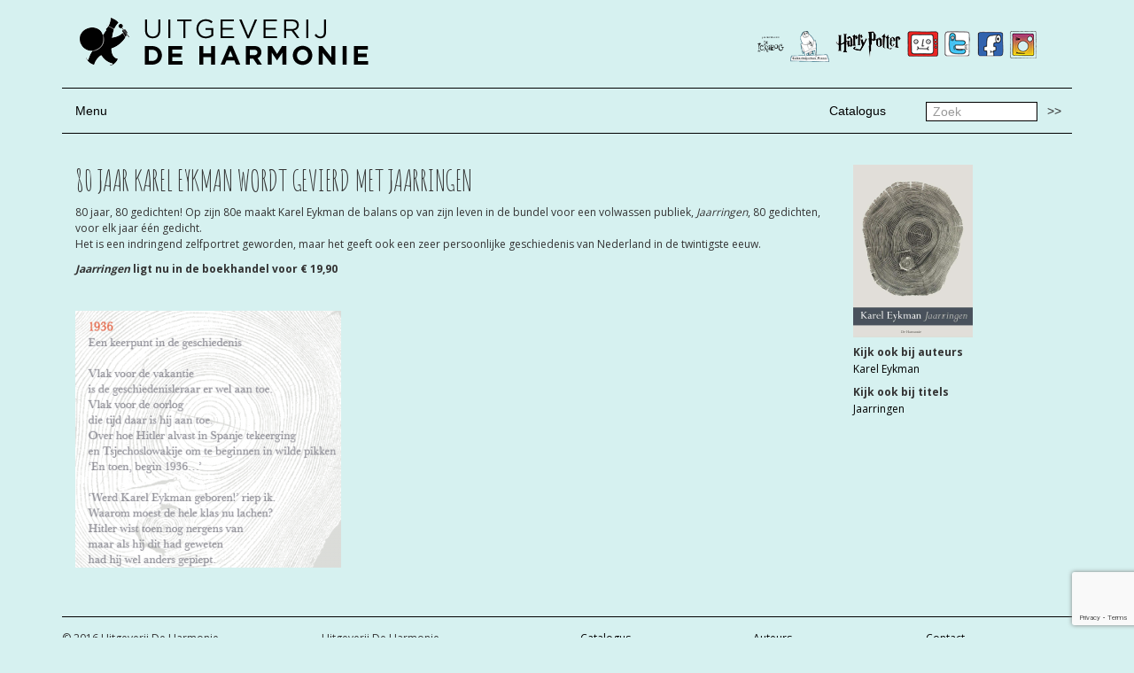

--- FILE ---
content_type: text/html; charset=UTF-8
request_url: https://www.deharmonie.nl/2016/03/01/80-jaar-karel-eykman-wordt-gevierd-met-jaarringen/
body_size: 7886
content:

<!doctype html>
<html class="no-js" lang="nl-NL">
  <head>
    <meta charset="utf-8">
    <meta http-equiv="x-ua-compatible" content="ie=edge">
    <meta name="viewport" content="width=device-width, initial-scale=1">
    <link href='https://fonts.googleapis.com/css?family=Amatic+SC:400,700' rel='stylesheet' type='text/css'>
    <!-- <link href='https://fonts.googleapis.com/css?family=Montserrat:400,700' rel='stylesheet' type='text/css'> -->
    <link href='https://fonts.googleapis.com/css?family=Open+Sans:400,600,700,800' rel='stylesheet' type='text/css'>
        <link rel="shortcut icon" href="https://www.deharmonie.nl/wp-content/uploads/2016/02/favicon.png"  />
    <title>80 jaar Karel Eykman wordt gevierd met Jaarringen &#8211; De Harmonie</title>
<meta name='robots' content='max-image-preview:large' />
<link rel='dns-prefetch' href='//platform-api.sharethis.com' />
<link rel='dns-prefetch' href='//www.google.com' />
<link rel="alternate" type="application/rss+xml" title="De Harmonie &raquo; 80 jaar Karel Eykman wordt gevierd met Jaarringen reacties feed" href="https://www.deharmonie.nl/2016/03/01/80-jaar-karel-eykman-wordt-gevierd-met-jaarringen/feed/" />
<link rel="alternate" title="oEmbed (JSON)" type="application/json+oembed" href="https://www.deharmonie.nl/wp-json/oembed/1.0/embed?url=https%3A%2F%2Fwww.deharmonie.nl%2F2016%2F03%2F01%2F80-jaar-karel-eykman-wordt-gevierd-met-jaarringen%2F" />
<link rel="alternate" title="oEmbed (XML)" type="text/xml+oembed" href="https://www.deharmonie.nl/wp-json/oembed/1.0/embed?url=https%3A%2F%2Fwww.deharmonie.nl%2F2016%2F03%2F01%2F80-jaar-karel-eykman-wordt-gevierd-met-jaarringen%2F&#038;format=xml" />
<style id='wp-img-auto-sizes-contain-inline-css' type='text/css'>
img:is([sizes=auto i],[sizes^="auto," i]){contain-intrinsic-size:3000px 1500px}
/*# sourceURL=wp-img-auto-sizes-contain-inline-css */
</style>
<style id='wp-emoji-styles-inline-css' type='text/css'>

	img.wp-smiley, img.emoji {
		display: inline !important;
		border: none !important;
		box-shadow: none !important;
		height: 1em !important;
		width: 1em !important;
		margin: 0 0.07em !important;
		vertical-align: -0.1em !important;
		background: none !important;
		padding: 0 !important;
	}
/*# sourceURL=wp-emoji-styles-inline-css */
</style>
<style id='wp-block-library-inline-css' type='text/css'>
:root{--wp-block-synced-color:#7a00df;--wp-block-synced-color--rgb:122,0,223;--wp-bound-block-color:var(--wp-block-synced-color);--wp-editor-canvas-background:#ddd;--wp-admin-theme-color:#007cba;--wp-admin-theme-color--rgb:0,124,186;--wp-admin-theme-color-darker-10:#006ba1;--wp-admin-theme-color-darker-10--rgb:0,107,160.5;--wp-admin-theme-color-darker-20:#005a87;--wp-admin-theme-color-darker-20--rgb:0,90,135;--wp-admin-border-width-focus:2px}@media (min-resolution:192dpi){:root{--wp-admin-border-width-focus:1.5px}}.wp-element-button{cursor:pointer}:root .has-very-light-gray-background-color{background-color:#eee}:root .has-very-dark-gray-background-color{background-color:#313131}:root .has-very-light-gray-color{color:#eee}:root .has-very-dark-gray-color{color:#313131}:root .has-vivid-green-cyan-to-vivid-cyan-blue-gradient-background{background:linear-gradient(135deg,#00d084,#0693e3)}:root .has-purple-crush-gradient-background{background:linear-gradient(135deg,#34e2e4,#4721fb 50%,#ab1dfe)}:root .has-hazy-dawn-gradient-background{background:linear-gradient(135deg,#faaca8,#dad0ec)}:root .has-subdued-olive-gradient-background{background:linear-gradient(135deg,#fafae1,#67a671)}:root .has-atomic-cream-gradient-background{background:linear-gradient(135deg,#fdd79a,#004a59)}:root .has-nightshade-gradient-background{background:linear-gradient(135deg,#330968,#31cdcf)}:root .has-midnight-gradient-background{background:linear-gradient(135deg,#020381,#2874fc)}:root{--wp--preset--font-size--normal:16px;--wp--preset--font-size--huge:42px}.has-regular-font-size{font-size:1em}.has-larger-font-size{font-size:2.625em}.has-normal-font-size{font-size:var(--wp--preset--font-size--normal)}.has-huge-font-size{font-size:var(--wp--preset--font-size--huge)}.has-text-align-center{text-align:center}.has-text-align-left{text-align:left}.has-text-align-right{text-align:right}.has-fit-text{white-space:nowrap!important}#end-resizable-editor-section{display:none}.aligncenter{clear:both}.items-justified-left{justify-content:flex-start}.items-justified-center{justify-content:center}.items-justified-right{justify-content:flex-end}.items-justified-space-between{justify-content:space-between}.screen-reader-text{border:0;clip-path:inset(50%);height:1px;margin:-1px;overflow:hidden;padding:0;position:absolute;width:1px;word-wrap:normal!important}.screen-reader-text:focus{background-color:#ddd;clip-path:none;color:#444;display:block;font-size:1em;height:auto;left:5px;line-height:normal;padding:15px 23px 14px;text-decoration:none;top:5px;width:auto;z-index:100000}html :where(.has-border-color){border-style:solid}html :where([style*=border-top-color]){border-top-style:solid}html :where([style*=border-right-color]){border-right-style:solid}html :where([style*=border-bottom-color]){border-bottom-style:solid}html :where([style*=border-left-color]){border-left-style:solid}html :where([style*=border-width]){border-style:solid}html :where([style*=border-top-width]){border-top-style:solid}html :where([style*=border-right-width]){border-right-style:solid}html :where([style*=border-bottom-width]){border-bottom-style:solid}html :where([style*=border-left-width]){border-left-style:solid}html :where(img[class*=wp-image-]){height:auto;max-width:100%}:where(figure){margin:0 0 1em}html :where(.is-position-sticky){--wp-admin--admin-bar--position-offset:var(--wp-admin--admin-bar--height,0px)}@media screen and (max-width:600px){html :where(.is-position-sticky){--wp-admin--admin-bar--position-offset:0px}}

/*# sourceURL=wp-block-library-inline-css */
</style><style id='global-styles-inline-css' type='text/css'>
:root{--wp--preset--aspect-ratio--square: 1;--wp--preset--aspect-ratio--4-3: 4/3;--wp--preset--aspect-ratio--3-4: 3/4;--wp--preset--aspect-ratio--3-2: 3/2;--wp--preset--aspect-ratio--2-3: 2/3;--wp--preset--aspect-ratio--16-9: 16/9;--wp--preset--aspect-ratio--9-16: 9/16;--wp--preset--color--black: #000000;--wp--preset--color--cyan-bluish-gray: #abb8c3;--wp--preset--color--white: #ffffff;--wp--preset--color--pale-pink: #f78da7;--wp--preset--color--vivid-red: #cf2e2e;--wp--preset--color--luminous-vivid-orange: #ff6900;--wp--preset--color--luminous-vivid-amber: #fcb900;--wp--preset--color--light-green-cyan: #7bdcb5;--wp--preset--color--vivid-green-cyan: #00d084;--wp--preset--color--pale-cyan-blue: #8ed1fc;--wp--preset--color--vivid-cyan-blue: #0693e3;--wp--preset--color--vivid-purple: #9b51e0;--wp--preset--gradient--vivid-cyan-blue-to-vivid-purple: linear-gradient(135deg,rgb(6,147,227) 0%,rgb(155,81,224) 100%);--wp--preset--gradient--light-green-cyan-to-vivid-green-cyan: linear-gradient(135deg,rgb(122,220,180) 0%,rgb(0,208,130) 100%);--wp--preset--gradient--luminous-vivid-amber-to-luminous-vivid-orange: linear-gradient(135deg,rgb(252,185,0) 0%,rgb(255,105,0) 100%);--wp--preset--gradient--luminous-vivid-orange-to-vivid-red: linear-gradient(135deg,rgb(255,105,0) 0%,rgb(207,46,46) 100%);--wp--preset--gradient--very-light-gray-to-cyan-bluish-gray: linear-gradient(135deg,rgb(238,238,238) 0%,rgb(169,184,195) 100%);--wp--preset--gradient--cool-to-warm-spectrum: linear-gradient(135deg,rgb(74,234,220) 0%,rgb(151,120,209) 20%,rgb(207,42,186) 40%,rgb(238,44,130) 60%,rgb(251,105,98) 80%,rgb(254,248,76) 100%);--wp--preset--gradient--blush-light-purple: linear-gradient(135deg,rgb(255,206,236) 0%,rgb(152,150,240) 100%);--wp--preset--gradient--blush-bordeaux: linear-gradient(135deg,rgb(254,205,165) 0%,rgb(254,45,45) 50%,rgb(107,0,62) 100%);--wp--preset--gradient--luminous-dusk: linear-gradient(135deg,rgb(255,203,112) 0%,rgb(199,81,192) 50%,rgb(65,88,208) 100%);--wp--preset--gradient--pale-ocean: linear-gradient(135deg,rgb(255,245,203) 0%,rgb(182,227,212) 50%,rgb(51,167,181) 100%);--wp--preset--gradient--electric-grass: linear-gradient(135deg,rgb(202,248,128) 0%,rgb(113,206,126) 100%);--wp--preset--gradient--midnight: linear-gradient(135deg,rgb(2,3,129) 0%,rgb(40,116,252) 100%);--wp--preset--font-size--small: 13px;--wp--preset--font-size--medium: 20px;--wp--preset--font-size--large: 36px;--wp--preset--font-size--x-large: 42px;--wp--preset--spacing--20: 0.44rem;--wp--preset--spacing--30: 0.67rem;--wp--preset--spacing--40: 1rem;--wp--preset--spacing--50: 1.5rem;--wp--preset--spacing--60: 2.25rem;--wp--preset--spacing--70: 3.38rem;--wp--preset--spacing--80: 5.06rem;--wp--preset--shadow--natural: 6px 6px 9px rgba(0, 0, 0, 0.2);--wp--preset--shadow--deep: 12px 12px 50px rgba(0, 0, 0, 0.4);--wp--preset--shadow--sharp: 6px 6px 0px rgba(0, 0, 0, 0.2);--wp--preset--shadow--outlined: 6px 6px 0px -3px rgb(255, 255, 255), 6px 6px rgb(0, 0, 0);--wp--preset--shadow--crisp: 6px 6px 0px rgb(0, 0, 0);}:where(.is-layout-flex){gap: 0.5em;}:where(.is-layout-grid){gap: 0.5em;}body .is-layout-flex{display: flex;}.is-layout-flex{flex-wrap: wrap;align-items: center;}.is-layout-flex > :is(*, div){margin: 0;}body .is-layout-grid{display: grid;}.is-layout-grid > :is(*, div){margin: 0;}:where(.wp-block-columns.is-layout-flex){gap: 2em;}:where(.wp-block-columns.is-layout-grid){gap: 2em;}:where(.wp-block-post-template.is-layout-flex){gap: 1.25em;}:where(.wp-block-post-template.is-layout-grid){gap: 1.25em;}.has-black-color{color: var(--wp--preset--color--black) !important;}.has-cyan-bluish-gray-color{color: var(--wp--preset--color--cyan-bluish-gray) !important;}.has-white-color{color: var(--wp--preset--color--white) !important;}.has-pale-pink-color{color: var(--wp--preset--color--pale-pink) !important;}.has-vivid-red-color{color: var(--wp--preset--color--vivid-red) !important;}.has-luminous-vivid-orange-color{color: var(--wp--preset--color--luminous-vivid-orange) !important;}.has-luminous-vivid-amber-color{color: var(--wp--preset--color--luminous-vivid-amber) !important;}.has-light-green-cyan-color{color: var(--wp--preset--color--light-green-cyan) !important;}.has-vivid-green-cyan-color{color: var(--wp--preset--color--vivid-green-cyan) !important;}.has-pale-cyan-blue-color{color: var(--wp--preset--color--pale-cyan-blue) !important;}.has-vivid-cyan-blue-color{color: var(--wp--preset--color--vivid-cyan-blue) !important;}.has-vivid-purple-color{color: var(--wp--preset--color--vivid-purple) !important;}.has-black-background-color{background-color: var(--wp--preset--color--black) !important;}.has-cyan-bluish-gray-background-color{background-color: var(--wp--preset--color--cyan-bluish-gray) !important;}.has-white-background-color{background-color: var(--wp--preset--color--white) !important;}.has-pale-pink-background-color{background-color: var(--wp--preset--color--pale-pink) !important;}.has-vivid-red-background-color{background-color: var(--wp--preset--color--vivid-red) !important;}.has-luminous-vivid-orange-background-color{background-color: var(--wp--preset--color--luminous-vivid-orange) !important;}.has-luminous-vivid-amber-background-color{background-color: var(--wp--preset--color--luminous-vivid-amber) !important;}.has-light-green-cyan-background-color{background-color: var(--wp--preset--color--light-green-cyan) !important;}.has-vivid-green-cyan-background-color{background-color: var(--wp--preset--color--vivid-green-cyan) !important;}.has-pale-cyan-blue-background-color{background-color: var(--wp--preset--color--pale-cyan-blue) !important;}.has-vivid-cyan-blue-background-color{background-color: var(--wp--preset--color--vivid-cyan-blue) !important;}.has-vivid-purple-background-color{background-color: var(--wp--preset--color--vivid-purple) !important;}.has-black-border-color{border-color: var(--wp--preset--color--black) !important;}.has-cyan-bluish-gray-border-color{border-color: var(--wp--preset--color--cyan-bluish-gray) !important;}.has-white-border-color{border-color: var(--wp--preset--color--white) !important;}.has-pale-pink-border-color{border-color: var(--wp--preset--color--pale-pink) !important;}.has-vivid-red-border-color{border-color: var(--wp--preset--color--vivid-red) !important;}.has-luminous-vivid-orange-border-color{border-color: var(--wp--preset--color--luminous-vivid-orange) !important;}.has-luminous-vivid-amber-border-color{border-color: var(--wp--preset--color--luminous-vivid-amber) !important;}.has-light-green-cyan-border-color{border-color: var(--wp--preset--color--light-green-cyan) !important;}.has-vivid-green-cyan-border-color{border-color: var(--wp--preset--color--vivid-green-cyan) !important;}.has-pale-cyan-blue-border-color{border-color: var(--wp--preset--color--pale-cyan-blue) !important;}.has-vivid-cyan-blue-border-color{border-color: var(--wp--preset--color--vivid-cyan-blue) !important;}.has-vivid-purple-border-color{border-color: var(--wp--preset--color--vivid-purple) !important;}.has-vivid-cyan-blue-to-vivid-purple-gradient-background{background: var(--wp--preset--gradient--vivid-cyan-blue-to-vivid-purple) !important;}.has-light-green-cyan-to-vivid-green-cyan-gradient-background{background: var(--wp--preset--gradient--light-green-cyan-to-vivid-green-cyan) !important;}.has-luminous-vivid-amber-to-luminous-vivid-orange-gradient-background{background: var(--wp--preset--gradient--luminous-vivid-amber-to-luminous-vivid-orange) !important;}.has-luminous-vivid-orange-to-vivid-red-gradient-background{background: var(--wp--preset--gradient--luminous-vivid-orange-to-vivid-red) !important;}.has-very-light-gray-to-cyan-bluish-gray-gradient-background{background: var(--wp--preset--gradient--very-light-gray-to-cyan-bluish-gray) !important;}.has-cool-to-warm-spectrum-gradient-background{background: var(--wp--preset--gradient--cool-to-warm-spectrum) !important;}.has-blush-light-purple-gradient-background{background: var(--wp--preset--gradient--blush-light-purple) !important;}.has-blush-bordeaux-gradient-background{background: var(--wp--preset--gradient--blush-bordeaux) !important;}.has-luminous-dusk-gradient-background{background: var(--wp--preset--gradient--luminous-dusk) !important;}.has-pale-ocean-gradient-background{background: var(--wp--preset--gradient--pale-ocean) !important;}.has-electric-grass-gradient-background{background: var(--wp--preset--gradient--electric-grass) !important;}.has-midnight-gradient-background{background: var(--wp--preset--gradient--midnight) !important;}.has-small-font-size{font-size: var(--wp--preset--font-size--small) !important;}.has-medium-font-size{font-size: var(--wp--preset--font-size--medium) !important;}.has-large-font-size{font-size: var(--wp--preset--font-size--large) !important;}.has-x-large-font-size{font-size: var(--wp--preset--font-size--x-large) !important;}
/*# sourceURL=global-styles-inline-css */
</style>

<style id='classic-theme-styles-inline-css' type='text/css'>
/*! This file is auto-generated */
.wp-block-button__link{color:#fff;background-color:#32373c;border-radius:9999px;box-shadow:none;text-decoration:none;padding:calc(.667em + 2px) calc(1.333em + 2px);font-size:1.125em}.wp-block-file__button{background:#32373c;color:#fff;text-decoration:none}
/*# sourceURL=/wp-includes/css/classic-themes.min.css */
</style>
<link rel='stylesheet' id='contact-form-7-css' href='https://www.deharmonie.nl/wp-content/plugins/contact-form-7/includes/css/styles.css?ver=5.6.4' type='text/css' media='all' />
<link rel='stylesheet' id='sage_css-css' href='https://www.deharmonie.nl/wp-content/themes/de-harmonie/dist/styles/main.css' type='text/css' media='all' />
<script type="text/javascript" src="//platform-api.sharethis.com/js/sharethis.js#source=googleanalytics-wordpress#product=ga&amp;property=5f3141098eec6d0012da4ada" id="googleanalytics-platform-sharethis-js"></script>
<script type="text/javascript" src="https://www.deharmonie.nl/wp-includes/js/jquery/jquery.min.js?ver=3.7.1" id="jquery-core-js"></script>
<script type="text/javascript" src="https://www.deharmonie.nl/wp-includes/js/jquery/jquery-migrate.min.js?ver=3.4.1" id="jquery-migrate-js"></script>
<link rel="https://api.w.org/" href="https://www.deharmonie.nl/wp-json/" /><link rel="alternate" title="JSON" type="application/json" href="https://www.deharmonie.nl/wp-json/wp/v2/posts/20678" /><link rel="EditURI" type="application/rsd+xml" title="RSD" href="https://www.deharmonie.nl/xmlrpc.php?rsd" />

<link rel="canonical" href="https://www.deharmonie.nl/2016/03/01/80-jaar-karel-eykman-wordt-gevierd-met-jaarringen/" />
<link rel='shortlink' href='https://www.deharmonie.nl/?p=20678' />
<style type="text/css">.recentcomments a{display:inline !important;padding:0 !important;margin:0 !important;}</style><script>
(function() {
	(function (i, s, o, g, r, a, m) {
		i['GoogleAnalyticsObject'] = r;
		i[r] = i[r] || function () {
				(i[r].q = i[r].q || []).push(arguments)
			}, i[r].l = 1 * new Date();
		a = s.createElement(o),
			m = s.getElementsByTagName(o)[0];
		a.async = 1;
		a.src = g;
		m.parentNode.insertBefore(a, m)
	})(window, document, 'script', 'https://google-analytics.com/analytics.js', 'ga');

	ga('create', 'UA-74849420-1', 'auto');
			ga('send', 'pageview');
	})();
</script>

<!-- BEGIN Typekit Fonts for WordPress -->
<script>
  (function(d) {
    var config = {
      kitId: 'gdx6uxd',
      scriptTimeout: 3000,
      async: true
    },
    h=d.documentElement,t=setTimeout(function(){h.className=h.className.replace(/\bwf-loading\b/g,"")+" wf-inactive";},config.scriptTimeout),tk=d.createElement("script"),f=false,s=d.getElementsByTagName("script")[0],a;h.className+=" wf-loading";tk.src='https://use.typekit.net/'+config.kitId+'.js';tk.async=true;tk.onload=tk.onreadystatechange=function(){a=this.readyState;if(f||a&&a!="complete"&&a!="loaded")return;f=true;clearTimeout(t);try{Typekit.load(config)}catch(e){}};s.parentNode.insertBefore(tk,s)
  })(document);
</script>
<!-- END Typekit Fonts for WordPress -->

  </head>
  <body data-rsssl=1 class="wp-singular post-template-default single single-post postid-20678 single-format-standard wp-theme-de-harmonie 80-jaar-karel-eykman-wordt-gevierd-met-jaarringen">
    <!--[if lt IE 9]>
      <div class="alert alert-warning">
        You are using an <strong>outdated</strong> browser. Please <a href="http://browsehappy.com/">upgrade your browser</a> to improve your experience.      </div>
    <![endif]-->
    
<header class="banner navbar navbar-default navbar-static-top" role="banner">
  

  
  <div class="container">
    <div class="row">
      <!-- <div class="col-md-4 col-sm-0 col-xs-0"></div> -->
      <div class="col-md-6 col-sm-6 col-xs-12"><a href="https://www.deharmonie.nl/"><img src="https://www.deharmonie.nl/wp-content/uploads/2016/02/logo.png" alt="De Harmonie" class="logo pull-left" /></a></div>
      <div class="col-md-6 col-sm-6 col-xs-12">
        <ul class="external-sites pull-right">
                        <li><a href="https://www.instagram.com/uitgeverijdeharmonie/"><img src="https://www.deharmonie.nl/wp-content/uploads/2017/08/icon-instagram.png" alt="Instagram" /></a></li>
                        <li><a href="https://www.facebook.com/uitgeverijharmonie/"><img src="https://www.deharmonie.nl/wp-content/uploads/2016/02/icon-facebook.png" alt="Facebook" /></a></li>
                        <li><a href="https://twitter.com/uitg_deharmonie"><img src="https://www.deharmonie.nl/wp-content/uploads/2016/02/icon-twitter.png" alt="Twitter" /></a></li>
                        <li><a href="https://www.youtube.com/user/uitgeverijdeharmonie"><img src="https://www.deharmonie.nl/wp-content/uploads/2016/02/icon-youtube.png" alt="YouTube" /></a></li>
                        <li><a href="http://www.harrypotter.nl/"><img src="https://www.deharmonie.nl/wp-content/uploads/2016/02/icon-harrypotter.png" alt="Harry Potter" /></a></li>
                        <li><a href="http://www.gaberbocchus.nl/"><img src="https://www.deharmonie.nl/wp-content/uploads/2016/02/icon-gaberbocchus.png" alt="Gaberbocchus" /></a></li>
                        <li><a href="https://deickabogdeharmonie.nl"><img src="https://www.deharmonie.nl/wp-content/uploads/2020/08/Frame-5.png" alt="De Ickabog" /></a></li>
                  </ul>
      </div>
    </div>
    <!-- <hr>
    <div class="navbar-header">
      <button type="button" class="navbar-toggle collapsed" data-toggle="collapse" data-target=".navbar-collapse">
        <span class="sr-only">Toggle navigation</span>
        <span class="icon-bar"></span>
        <span class="icon-bar"></span>
        <span class="icon-bar"></span>
      </button>
    </div>
    <nav class="collapse navbar-collapse hidden" role="navigation">
      <ul id="menu-hoofdmenu" class="nav navbar-nav"><li class="menu-auteurs"><a href="/persoon/">Auteurs</a></li>
<li class="menu-proza"><a href="https://www.deharmonie.nl/category/proza/">Proza</a></li>
<li class="menu-poezie"><a href="https://www.deharmonie.nl/category/poezie/">Poëzie</a></li>
<li class="menu-kinderboeken"><a href="https://www.deharmonie.nl/category/kinderboeken/">Kinderboeken</a></li>
<li class="menu-kunst-cartoons-strips"><a href="https://www.deharmonie.nl/category/kunst-cartoons-strips/">Kunst, Cartoons &#038; Strips</a></li>
<li class="menu-varia"><a href="https://www.deharmonie.nl/category/varia/">Varia</a></li>
</ul>    </nav> -->
    <hr>
    
    <div class="row">
      <div class="col-md-1 col-xs-12">
        <ul class="nav">
          <li><a class="" data-toggle="collapse" href="#collapseExample" aria-expanded="false" aria-controls="collapseExample">
        Menu
          </a></li>
        </ul>
      </div>
      <div class="col-md-9 col-xs-12">
        <div>
        <ul id="menu-top-menu" class="nav navbar-nav pull-right"><li class="menu-catalogus"><a href="https://www.deharmonie.nl/catalogus/">Catalogus</a></li>
</ul><!-- <ul id="menu-top-menu" class="nav navbar-nav"><li>Zoeken</li></ul> -->
        </div>
      </div>
      <div class="col-md-2 col-xs-12">
        <div class="pull-right">
          <form role="search" method="get" class="search-form form-inline" action="https://www.deharmonie.nl/">
            <label class="sr-only">Zoek</label>
            <div class="input-group">
              <input type="search" value="" name="s" class="search-field form-control" placeholder="Zoek" required="">
              <span class="input-group-btn">
                <button type="submit" class="search-submit btn btn-default">>></button>
              </span>
            </div>
          </form>
        </div>
      </div>
    </div>
    <div class="collapse" id="collapseExample">
      <div class="clearfix">
        <hr class="dotted">
        <nav role="navigation navbar-collapse">
          <ul id="menu-hoofdmenu-1" class="nav navbar-nav"><li class="menu-auteurs"><a href="/persoon/">Auteurs</a></li>
<li class="menu-proza"><a href="https://www.deharmonie.nl/category/proza/">Proza</a></li>
<li class="menu-poezie"><a href="https://www.deharmonie.nl/category/poezie/">Poëzie</a></li>
<li class="menu-kinderboeken"><a href="https://www.deharmonie.nl/category/kinderboeken/">Kinderboeken</a></li>
<li class="menu-kunst-cartoons-strips"><a href="https://www.deharmonie.nl/category/kunst-cartoons-strips/">Kunst, Cartoons &#038; Strips</a></li>
<li class="menu-varia"><a href="https://www.deharmonie.nl/category/varia/">Varia</a></li>
</ul>          <ul id="menu-main-menu-right" class="nav navbar-nav pull-right"><li class="menu-contact"><a href="https://www.deharmonie.nl/contact/">Contact</a></li>
<li class="menu-foreign-rights"><a href="https://www.deharmonie.nl/foreign-rights/">Foreign rights</a></li>
<li class="menu-voor-de-boekhandel"><a href="https://www.deharmonie.nl/voor-de-boekhandel/">Voor de boekhandel</a></li>
</ul>        </nav>
      </div>
    </div>
    
    <hr>
    
  </div>
</header>
    <div class="wrap container" role="document">
      <div class="content row">
        <main class="main" role="main">
          <style>
body, .navbar-default{
  background-color: #d6f1f0;
  border: #d6f1f0;
}

</style>
<div class="container">
  <div class="row">
    <div class="col-md-9">
      <article class="post-20678 post type-post status-publish format-standard hentry category-nieuws">
        <header>
          <h1 class="title">80 jaar Karel Eykman wordt gevierd met Jaarringen</h1>
        </header>
        <div class="entry-content">
          <p>80 jaar, 80 gedichten! <span id="more-20678"></span>Op zijn 80e maakt Karel Eykman de balans op van zijn leven in de bundel voor een volwassen publiek, <em>Jaarringen</em>, 80 gedichten, voor elk jaar één gedicht.<br />
Het is een indringend zelfportret geworden, maar het geeft ook een zeer persoonlijke geschiedenis van Nederland in de twintigste eeuw.</p>
<p><strong><em>Jaarringen</em> ligt nu in de boekhandel voor € 19,90</strong></p>
<p>&nbsp;</p>
<p><img fetchpriority="high" decoding="async" class="alignnone size-medium wp-image-20679" src="https://wp.deharmonie.nl/wp-content/uploads/2016/03/gedichtjaarringen-300x290.png" alt="gedichtjaarringen" width="300" height="290" srcset="https://www.deharmonie.nl/wp-content/uploads/2016/03/gedichtjaarringen-300x290.png 300w, https://www.deharmonie.nl/wp-content/uploads/2016/03/gedichtjaarringen.png 360w" sizes="(max-width: 300px) 100vw, 300px" /></p>
        </div>
        <footer>
                  </footer>
      </article>
    </div>
    <div class="col-md-3">
              
        <img src="https://www.deharmonie.nl/wp-content/uploads/2016/01/eykman-jaarringen.png" alt="" height="400" class="img-responsive" />
								          <h5>Kijk ook bij auteurs</h5>
												<p><a href="https://www.deharmonie.nl/persoon/karel-eykman/">
								Karel Eykman							</a></p>
																	          <h5>Kijk ook bij titels</h5>
												<p><a href="https://www.deharmonie.nl/titel/jaarringen/">
								Jaarringen							</a></p>
									          </div>
  </div>
</div>
        </main><!-- /.main -->
              </div><!-- /.content -->
    </div><!-- /.wrap -->
    
<footer class="content-info" role="contentinfo">
  <div class="container">
    <hr>
		<div class="row">
			<div class="col-sm-6 col-md-12">
				<div class="row">
    			<div class="col-md-3">
    				<p>© 2016 Uitgeverij De Harmonie</p>
    			</div>
					<div class="col-md-3">
						<p>Uitgeverij De Harmonie<br />
Postbus 3547<br />
1001 AH Amsterdam</p>
<p>telefoon 020 6245181<br />
e-mail info@deharmonie.nl</p>
<p><a href="http://www.harrypotter.nl" target="_blank" rel="noopener noreferrer">www.harrypotter.nl</a><br />
<a href="http://www.gaberbocchus.nl" target="_blank" rel="noopener noreferrer">www.gaberbocchus.nl</a></p>
					</div>
					<div class="col-md-2">
              <ul id="menu-top-menu-1" class="nav-footer"><li class="menu-catalogus"><a href="https://www.deharmonie.nl/catalogus/">Catalogus</a></li>
</ul>					</div>
					<div class="col-md-2">
          <ul id="menu-hoofdmenu-2" class="nav-footer"><li class="menu-auteurs"><a href="/persoon/">Auteurs</a></li>
<li class="menu-proza"><a href="https://www.deharmonie.nl/category/proza/">Proza</a></li>
<li class="menu-poezie"><a href="https://www.deharmonie.nl/category/poezie/">Poëzie</a></li>
<li class="menu-kinderboeken"><a href="https://www.deharmonie.nl/category/kinderboeken/">Kinderboeken</a></li>
<li class="menu-kunst-cartoons-strips"><a href="https://www.deharmonie.nl/category/kunst-cartoons-strips/">Kunst, Cartoons &#038; Strips</a></li>
<li class="menu-varia"><a href="https://www.deharmonie.nl/category/varia/">Varia</a></li>
</ul>					</div>
					<div class="col-md-2">
          <ul id="menu-main-menu-right-1" class="nav-footer"><li class="menu-contact"><a href="https://www.deharmonie.nl/contact/">Contact</a></li>
<li class="menu-foreign-rights"><a href="https://www.deharmonie.nl/foreign-rights/">Foreign rights</a></li>
<li class="menu-voor-de-boekhandel"><a href="https://www.deharmonie.nl/voor-de-boekhandel/">Voor de boekhandel</a></li>
</ul>					</div>
				</div>
			</div>
      </div>
</footer>
<script type="speculationrules">
{"prefetch":[{"source":"document","where":{"and":[{"href_matches":"/*"},{"not":{"href_matches":["/wp-*.php","/wp-admin/*","/wp-content/uploads/*","/wp-content/*","/wp-content/plugins/*","/wp-content/themes/de-harmonie/*","/*\\?(.+)"]}},{"not":{"selector_matches":"a[rel~=\"nofollow\"]"}},{"not":{"selector_matches":".no-prefetch, .no-prefetch a"}}]},"eagerness":"conservative"}]}
</script>
<script type="text/javascript" src="https://www.deharmonie.nl/wp-content/plugins/contact-form-7/includes/swv/js/index.js?ver=5.6.4" id="swv-js"></script>
<script type="text/javascript" id="contact-form-7-js-extra">
/* <![CDATA[ */
var wpcf7 = {"api":{"root":"https://www.deharmonie.nl/wp-json/","namespace":"contact-form-7/v1"}};
//# sourceURL=contact-form-7-js-extra
/* ]]> */
</script>
<script type="text/javascript" src="https://www.deharmonie.nl/wp-content/plugins/contact-form-7/includes/js/index.js?ver=5.6.4" id="contact-form-7-js"></script>
<script type="text/javascript" src="https://www.google.com/recaptcha/api.js?render=6LcTN_UcAAAAAITXW2Q1DI642tDJM3r2cSRQGkgk&amp;ver=3.0" id="google-recaptcha-js"></script>
<script type="text/javascript" src="https://www.deharmonie.nl/wp-includes/js/dist/vendor/wp-polyfill.min.js?ver=3.15.0" id="wp-polyfill-js"></script>
<script type="text/javascript" id="wpcf7-recaptcha-js-extra">
/* <![CDATA[ */
var wpcf7_recaptcha = {"sitekey":"6LcTN_UcAAAAAITXW2Q1DI642tDJM3r2cSRQGkgk","actions":{"homepage":"homepage","contactform":"contactform"}};
//# sourceURL=wpcf7-recaptcha-js-extra
/* ]]> */
</script>
<script type="text/javascript" src="https://www.deharmonie.nl/wp-content/plugins/contact-form-7/modules/recaptcha/index.js?ver=5.6.4" id="wpcf7-recaptcha-js"></script>
<script type="text/javascript" src="https://www.deharmonie.nl/wp-includes/js/comment-reply.min.js?ver=8ed454646a64a9cfb81dd4eb4a482834" id="comment-reply-js" async="async" data-wp-strategy="async" fetchpriority="low"></script>
<script type="text/javascript" src="https://www.deharmonie.nl/wp-content/themes/de-harmonie/dist/scripts/modernizr.js" id="modernizr-js"></script>
<script type="text/javascript" src="https://www.deharmonie.nl/wp-content/themes/de-harmonie/dist/scripts/main.js" id="sage_js-js"></script>
<script id="wp-emoji-settings" type="application/json">
{"baseUrl":"https://s.w.org/images/core/emoji/17.0.2/72x72/","ext":".png","svgUrl":"https://s.w.org/images/core/emoji/17.0.2/svg/","svgExt":".svg","source":{"concatemoji":"https://www.deharmonie.nl/wp-includes/js/wp-emoji-release.min.js?ver=8ed454646a64a9cfb81dd4eb4a482834"}}
</script>
<script type="module">
/* <![CDATA[ */
/*! This file is auto-generated */
const a=JSON.parse(document.getElementById("wp-emoji-settings").textContent),o=(window._wpemojiSettings=a,"wpEmojiSettingsSupports"),s=["flag","emoji"];function i(e){try{var t={supportTests:e,timestamp:(new Date).valueOf()};sessionStorage.setItem(o,JSON.stringify(t))}catch(e){}}function c(e,t,n){e.clearRect(0,0,e.canvas.width,e.canvas.height),e.fillText(t,0,0);t=new Uint32Array(e.getImageData(0,0,e.canvas.width,e.canvas.height).data);e.clearRect(0,0,e.canvas.width,e.canvas.height),e.fillText(n,0,0);const a=new Uint32Array(e.getImageData(0,0,e.canvas.width,e.canvas.height).data);return t.every((e,t)=>e===a[t])}function p(e,t){e.clearRect(0,0,e.canvas.width,e.canvas.height),e.fillText(t,0,0);var n=e.getImageData(16,16,1,1);for(let e=0;e<n.data.length;e++)if(0!==n.data[e])return!1;return!0}function u(e,t,n,a){switch(t){case"flag":return n(e,"\ud83c\udff3\ufe0f\u200d\u26a7\ufe0f","\ud83c\udff3\ufe0f\u200b\u26a7\ufe0f")?!1:!n(e,"\ud83c\udde8\ud83c\uddf6","\ud83c\udde8\u200b\ud83c\uddf6")&&!n(e,"\ud83c\udff4\udb40\udc67\udb40\udc62\udb40\udc65\udb40\udc6e\udb40\udc67\udb40\udc7f","\ud83c\udff4\u200b\udb40\udc67\u200b\udb40\udc62\u200b\udb40\udc65\u200b\udb40\udc6e\u200b\udb40\udc67\u200b\udb40\udc7f");case"emoji":return!a(e,"\ud83e\u1fac8")}return!1}function f(e,t,n,a){let r;const o=(r="undefined"!=typeof WorkerGlobalScope&&self instanceof WorkerGlobalScope?new OffscreenCanvas(300,150):document.createElement("canvas")).getContext("2d",{willReadFrequently:!0}),s=(o.textBaseline="top",o.font="600 32px Arial",{});return e.forEach(e=>{s[e]=t(o,e,n,a)}),s}function r(e){var t=document.createElement("script");t.src=e,t.defer=!0,document.head.appendChild(t)}a.supports={everything:!0,everythingExceptFlag:!0},new Promise(t=>{let n=function(){try{var e=JSON.parse(sessionStorage.getItem(o));if("object"==typeof e&&"number"==typeof e.timestamp&&(new Date).valueOf()<e.timestamp+604800&&"object"==typeof e.supportTests)return e.supportTests}catch(e){}return null}();if(!n){if("undefined"!=typeof Worker&&"undefined"!=typeof OffscreenCanvas&&"undefined"!=typeof URL&&URL.createObjectURL&&"undefined"!=typeof Blob)try{var e="postMessage("+f.toString()+"("+[JSON.stringify(s),u.toString(),c.toString(),p.toString()].join(",")+"));",a=new Blob([e],{type:"text/javascript"});const r=new Worker(URL.createObjectURL(a),{name:"wpTestEmojiSupports"});return void(r.onmessage=e=>{i(n=e.data),r.terminate(),t(n)})}catch(e){}i(n=f(s,u,c,p))}t(n)}).then(e=>{for(const n in e)a.supports[n]=e[n],a.supports.everything=a.supports.everything&&a.supports[n],"flag"!==n&&(a.supports.everythingExceptFlag=a.supports.everythingExceptFlag&&a.supports[n]);var t;a.supports.everythingExceptFlag=a.supports.everythingExceptFlag&&!a.supports.flag,a.supports.everything||((t=a.source||{}).concatemoji?r(t.concatemoji):t.wpemoji&&t.twemoji&&(r(t.twemoji),r(t.wpemoji)))});
//# sourceURL=https://www.deharmonie.nl/wp-includes/js/wp-emoji-loader.min.js
/* ]]> */
</script>
  </body>
</html>


--- FILE ---
content_type: text/html; charset=utf-8
request_url: https://www.google.com/recaptcha/api2/anchor?ar=1&k=6LcTN_UcAAAAAITXW2Q1DI642tDJM3r2cSRQGkgk&co=aHR0cHM6Ly93d3cuZGVoYXJtb25pZS5ubDo0NDM.&hl=en&v=PoyoqOPhxBO7pBk68S4YbpHZ&size=invisible&anchor-ms=20000&execute-ms=30000&cb=5gj8p27v82rj
body_size: 48712
content:
<!DOCTYPE HTML><html dir="ltr" lang="en"><head><meta http-equiv="Content-Type" content="text/html; charset=UTF-8">
<meta http-equiv="X-UA-Compatible" content="IE=edge">
<title>reCAPTCHA</title>
<style type="text/css">
/* cyrillic-ext */
@font-face {
  font-family: 'Roboto';
  font-style: normal;
  font-weight: 400;
  font-stretch: 100%;
  src: url(//fonts.gstatic.com/s/roboto/v48/KFO7CnqEu92Fr1ME7kSn66aGLdTylUAMa3GUBHMdazTgWw.woff2) format('woff2');
  unicode-range: U+0460-052F, U+1C80-1C8A, U+20B4, U+2DE0-2DFF, U+A640-A69F, U+FE2E-FE2F;
}
/* cyrillic */
@font-face {
  font-family: 'Roboto';
  font-style: normal;
  font-weight: 400;
  font-stretch: 100%;
  src: url(//fonts.gstatic.com/s/roboto/v48/KFO7CnqEu92Fr1ME7kSn66aGLdTylUAMa3iUBHMdazTgWw.woff2) format('woff2');
  unicode-range: U+0301, U+0400-045F, U+0490-0491, U+04B0-04B1, U+2116;
}
/* greek-ext */
@font-face {
  font-family: 'Roboto';
  font-style: normal;
  font-weight: 400;
  font-stretch: 100%;
  src: url(//fonts.gstatic.com/s/roboto/v48/KFO7CnqEu92Fr1ME7kSn66aGLdTylUAMa3CUBHMdazTgWw.woff2) format('woff2');
  unicode-range: U+1F00-1FFF;
}
/* greek */
@font-face {
  font-family: 'Roboto';
  font-style: normal;
  font-weight: 400;
  font-stretch: 100%;
  src: url(//fonts.gstatic.com/s/roboto/v48/KFO7CnqEu92Fr1ME7kSn66aGLdTylUAMa3-UBHMdazTgWw.woff2) format('woff2');
  unicode-range: U+0370-0377, U+037A-037F, U+0384-038A, U+038C, U+038E-03A1, U+03A3-03FF;
}
/* math */
@font-face {
  font-family: 'Roboto';
  font-style: normal;
  font-weight: 400;
  font-stretch: 100%;
  src: url(//fonts.gstatic.com/s/roboto/v48/KFO7CnqEu92Fr1ME7kSn66aGLdTylUAMawCUBHMdazTgWw.woff2) format('woff2');
  unicode-range: U+0302-0303, U+0305, U+0307-0308, U+0310, U+0312, U+0315, U+031A, U+0326-0327, U+032C, U+032F-0330, U+0332-0333, U+0338, U+033A, U+0346, U+034D, U+0391-03A1, U+03A3-03A9, U+03B1-03C9, U+03D1, U+03D5-03D6, U+03F0-03F1, U+03F4-03F5, U+2016-2017, U+2034-2038, U+203C, U+2040, U+2043, U+2047, U+2050, U+2057, U+205F, U+2070-2071, U+2074-208E, U+2090-209C, U+20D0-20DC, U+20E1, U+20E5-20EF, U+2100-2112, U+2114-2115, U+2117-2121, U+2123-214F, U+2190, U+2192, U+2194-21AE, U+21B0-21E5, U+21F1-21F2, U+21F4-2211, U+2213-2214, U+2216-22FF, U+2308-230B, U+2310, U+2319, U+231C-2321, U+2336-237A, U+237C, U+2395, U+239B-23B7, U+23D0, U+23DC-23E1, U+2474-2475, U+25AF, U+25B3, U+25B7, U+25BD, U+25C1, U+25CA, U+25CC, U+25FB, U+266D-266F, U+27C0-27FF, U+2900-2AFF, U+2B0E-2B11, U+2B30-2B4C, U+2BFE, U+3030, U+FF5B, U+FF5D, U+1D400-1D7FF, U+1EE00-1EEFF;
}
/* symbols */
@font-face {
  font-family: 'Roboto';
  font-style: normal;
  font-weight: 400;
  font-stretch: 100%;
  src: url(//fonts.gstatic.com/s/roboto/v48/KFO7CnqEu92Fr1ME7kSn66aGLdTylUAMaxKUBHMdazTgWw.woff2) format('woff2');
  unicode-range: U+0001-000C, U+000E-001F, U+007F-009F, U+20DD-20E0, U+20E2-20E4, U+2150-218F, U+2190, U+2192, U+2194-2199, U+21AF, U+21E6-21F0, U+21F3, U+2218-2219, U+2299, U+22C4-22C6, U+2300-243F, U+2440-244A, U+2460-24FF, U+25A0-27BF, U+2800-28FF, U+2921-2922, U+2981, U+29BF, U+29EB, U+2B00-2BFF, U+4DC0-4DFF, U+FFF9-FFFB, U+10140-1018E, U+10190-1019C, U+101A0, U+101D0-101FD, U+102E0-102FB, U+10E60-10E7E, U+1D2C0-1D2D3, U+1D2E0-1D37F, U+1F000-1F0FF, U+1F100-1F1AD, U+1F1E6-1F1FF, U+1F30D-1F30F, U+1F315, U+1F31C, U+1F31E, U+1F320-1F32C, U+1F336, U+1F378, U+1F37D, U+1F382, U+1F393-1F39F, U+1F3A7-1F3A8, U+1F3AC-1F3AF, U+1F3C2, U+1F3C4-1F3C6, U+1F3CA-1F3CE, U+1F3D4-1F3E0, U+1F3ED, U+1F3F1-1F3F3, U+1F3F5-1F3F7, U+1F408, U+1F415, U+1F41F, U+1F426, U+1F43F, U+1F441-1F442, U+1F444, U+1F446-1F449, U+1F44C-1F44E, U+1F453, U+1F46A, U+1F47D, U+1F4A3, U+1F4B0, U+1F4B3, U+1F4B9, U+1F4BB, U+1F4BF, U+1F4C8-1F4CB, U+1F4D6, U+1F4DA, U+1F4DF, U+1F4E3-1F4E6, U+1F4EA-1F4ED, U+1F4F7, U+1F4F9-1F4FB, U+1F4FD-1F4FE, U+1F503, U+1F507-1F50B, U+1F50D, U+1F512-1F513, U+1F53E-1F54A, U+1F54F-1F5FA, U+1F610, U+1F650-1F67F, U+1F687, U+1F68D, U+1F691, U+1F694, U+1F698, U+1F6AD, U+1F6B2, U+1F6B9-1F6BA, U+1F6BC, U+1F6C6-1F6CF, U+1F6D3-1F6D7, U+1F6E0-1F6EA, U+1F6F0-1F6F3, U+1F6F7-1F6FC, U+1F700-1F7FF, U+1F800-1F80B, U+1F810-1F847, U+1F850-1F859, U+1F860-1F887, U+1F890-1F8AD, U+1F8B0-1F8BB, U+1F8C0-1F8C1, U+1F900-1F90B, U+1F93B, U+1F946, U+1F984, U+1F996, U+1F9E9, U+1FA00-1FA6F, U+1FA70-1FA7C, U+1FA80-1FA89, U+1FA8F-1FAC6, U+1FACE-1FADC, U+1FADF-1FAE9, U+1FAF0-1FAF8, U+1FB00-1FBFF;
}
/* vietnamese */
@font-face {
  font-family: 'Roboto';
  font-style: normal;
  font-weight: 400;
  font-stretch: 100%;
  src: url(//fonts.gstatic.com/s/roboto/v48/KFO7CnqEu92Fr1ME7kSn66aGLdTylUAMa3OUBHMdazTgWw.woff2) format('woff2');
  unicode-range: U+0102-0103, U+0110-0111, U+0128-0129, U+0168-0169, U+01A0-01A1, U+01AF-01B0, U+0300-0301, U+0303-0304, U+0308-0309, U+0323, U+0329, U+1EA0-1EF9, U+20AB;
}
/* latin-ext */
@font-face {
  font-family: 'Roboto';
  font-style: normal;
  font-weight: 400;
  font-stretch: 100%;
  src: url(//fonts.gstatic.com/s/roboto/v48/KFO7CnqEu92Fr1ME7kSn66aGLdTylUAMa3KUBHMdazTgWw.woff2) format('woff2');
  unicode-range: U+0100-02BA, U+02BD-02C5, U+02C7-02CC, U+02CE-02D7, U+02DD-02FF, U+0304, U+0308, U+0329, U+1D00-1DBF, U+1E00-1E9F, U+1EF2-1EFF, U+2020, U+20A0-20AB, U+20AD-20C0, U+2113, U+2C60-2C7F, U+A720-A7FF;
}
/* latin */
@font-face {
  font-family: 'Roboto';
  font-style: normal;
  font-weight: 400;
  font-stretch: 100%;
  src: url(//fonts.gstatic.com/s/roboto/v48/KFO7CnqEu92Fr1ME7kSn66aGLdTylUAMa3yUBHMdazQ.woff2) format('woff2');
  unicode-range: U+0000-00FF, U+0131, U+0152-0153, U+02BB-02BC, U+02C6, U+02DA, U+02DC, U+0304, U+0308, U+0329, U+2000-206F, U+20AC, U+2122, U+2191, U+2193, U+2212, U+2215, U+FEFF, U+FFFD;
}
/* cyrillic-ext */
@font-face {
  font-family: 'Roboto';
  font-style: normal;
  font-weight: 500;
  font-stretch: 100%;
  src: url(//fonts.gstatic.com/s/roboto/v48/KFO7CnqEu92Fr1ME7kSn66aGLdTylUAMa3GUBHMdazTgWw.woff2) format('woff2');
  unicode-range: U+0460-052F, U+1C80-1C8A, U+20B4, U+2DE0-2DFF, U+A640-A69F, U+FE2E-FE2F;
}
/* cyrillic */
@font-face {
  font-family: 'Roboto';
  font-style: normal;
  font-weight: 500;
  font-stretch: 100%;
  src: url(//fonts.gstatic.com/s/roboto/v48/KFO7CnqEu92Fr1ME7kSn66aGLdTylUAMa3iUBHMdazTgWw.woff2) format('woff2');
  unicode-range: U+0301, U+0400-045F, U+0490-0491, U+04B0-04B1, U+2116;
}
/* greek-ext */
@font-face {
  font-family: 'Roboto';
  font-style: normal;
  font-weight: 500;
  font-stretch: 100%;
  src: url(//fonts.gstatic.com/s/roboto/v48/KFO7CnqEu92Fr1ME7kSn66aGLdTylUAMa3CUBHMdazTgWw.woff2) format('woff2');
  unicode-range: U+1F00-1FFF;
}
/* greek */
@font-face {
  font-family: 'Roboto';
  font-style: normal;
  font-weight: 500;
  font-stretch: 100%;
  src: url(//fonts.gstatic.com/s/roboto/v48/KFO7CnqEu92Fr1ME7kSn66aGLdTylUAMa3-UBHMdazTgWw.woff2) format('woff2');
  unicode-range: U+0370-0377, U+037A-037F, U+0384-038A, U+038C, U+038E-03A1, U+03A3-03FF;
}
/* math */
@font-face {
  font-family: 'Roboto';
  font-style: normal;
  font-weight: 500;
  font-stretch: 100%;
  src: url(//fonts.gstatic.com/s/roboto/v48/KFO7CnqEu92Fr1ME7kSn66aGLdTylUAMawCUBHMdazTgWw.woff2) format('woff2');
  unicode-range: U+0302-0303, U+0305, U+0307-0308, U+0310, U+0312, U+0315, U+031A, U+0326-0327, U+032C, U+032F-0330, U+0332-0333, U+0338, U+033A, U+0346, U+034D, U+0391-03A1, U+03A3-03A9, U+03B1-03C9, U+03D1, U+03D5-03D6, U+03F0-03F1, U+03F4-03F5, U+2016-2017, U+2034-2038, U+203C, U+2040, U+2043, U+2047, U+2050, U+2057, U+205F, U+2070-2071, U+2074-208E, U+2090-209C, U+20D0-20DC, U+20E1, U+20E5-20EF, U+2100-2112, U+2114-2115, U+2117-2121, U+2123-214F, U+2190, U+2192, U+2194-21AE, U+21B0-21E5, U+21F1-21F2, U+21F4-2211, U+2213-2214, U+2216-22FF, U+2308-230B, U+2310, U+2319, U+231C-2321, U+2336-237A, U+237C, U+2395, U+239B-23B7, U+23D0, U+23DC-23E1, U+2474-2475, U+25AF, U+25B3, U+25B7, U+25BD, U+25C1, U+25CA, U+25CC, U+25FB, U+266D-266F, U+27C0-27FF, U+2900-2AFF, U+2B0E-2B11, U+2B30-2B4C, U+2BFE, U+3030, U+FF5B, U+FF5D, U+1D400-1D7FF, U+1EE00-1EEFF;
}
/* symbols */
@font-face {
  font-family: 'Roboto';
  font-style: normal;
  font-weight: 500;
  font-stretch: 100%;
  src: url(//fonts.gstatic.com/s/roboto/v48/KFO7CnqEu92Fr1ME7kSn66aGLdTylUAMaxKUBHMdazTgWw.woff2) format('woff2');
  unicode-range: U+0001-000C, U+000E-001F, U+007F-009F, U+20DD-20E0, U+20E2-20E4, U+2150-218F, U+2190, U+2192, U+2194-2199, U+21AF, U+21E6-21F0, U+21F3, U+2218-2219, U+2299, U+22C4-22C6, U+2300-243F, U+2440-244A, U+2460-24FF, U+25A0-27BF, U+2800-28FF, U+2921-2922, U+2981, U+29BF, U+29EB, U+2B00-2BFF, U+4DC0-4DFF, U+FFF9-FFFB, U+10140-1018E, U+10190-1019C, U+101A0, U+101D0-101FD, U+102E0-102FB, U+10E60-10E7E, U+1D2C0-1D2D3, U+1D2E0-1D37F, U+1F000-1F0FF, U+1F100-1F1AD, U+1F1E6-1F1FF, U+1F30D-1F30F, U+1F315, U+1F31C, U+1F31E, U+1F320-1F32C, U+1F336, U+1F378, U+1F37D, U+1F382, U+1F393-1F39F, U+1F3A7-1F3A8, U+1F3AC-1F3AF, U+1F3C2, U+1F3C4-1F3C6, U+1F3CA-1F3CE, U+1F3D4-1F3E0, U+1F3ED, U+1F3F1-1F3F3, U+1F3F5-1F3F7, U+1F408, U+1F415, U+1F41F, U+1F426, U+1F43F, U+1F441-1F442, U+1F444, U+1F446-1F449, U+1F44C-1F44E, U+1F453, U+1F46A, U+1F47D, U+1F4A3, U+1F4B0, U+1F4B3, U+1F4B9, U+1F4BB, U+1F4BF, U+1F4C8-1F4CB, U+1F4D6, U+1F4DA, U+1F4DF, U+1F4E3-1F4E6, U+1F4EA-1F4ED, U+1F4F7, U+1F4F9-1F4FB, U+1F4FD-1F4FE, U+1F503, U+1F507-1F50B, U+1F50D, U+1F512-1F513, U+1F53E-1F54A, U+1F54F-1F5FA, U+1F610, U+1F650-1F67F, U+1F687, U+1F68D, U+1F691, U+1F694, U+1F698, U+1F6AD, U+1F6B2, U+1F6B9-1F6BA, U+1F6BC, U+1F6C6-1F6CF, U+1F6D3-1F6D7, U+1F6E0-1F6EA, U+1F6F0-1F6F3, U+1F6F7-1F6FC, U+1F700-1F7FF, U+1F800-1F80B, U+1F810-1F847, U+1F850-1F859, U+1F860-1F887, U+1F890-1F8AD, U+1F8B0-1F8BB, U+1F8C0-1F8C1, U+1F900-1F90B, U+1F93B, U+1F946, U+1F984, U+1F996, U+1F9E9, U+1FA00-1FA6F, U+1FA70-1FA7C, U+1FA80-1FA89, U+1FA8F-1FAC6, U+1FACE-1FADC, U+1FADF-1FAE9, U+1FAF0-1FAF8, U+1FB00-1FBFF;
}
/* vietnamese */
@font-face {
  font-family: 'Roboto';
  font-style: normal;
  font-weight: 500;
  font-stretch: 100%;
  src: url(//fonts.gstatic.com/s/roboto/v48/KFO7CnqEu92Fr1ME7kSn66aGLdTylUAMa3OUBHMdazTgWw.woff2) format('woff2');
  unicode-range: U+0102-0103, U+0110-0111, U+0128-0129, U+0168-0169, U+01A0-01A1, U+01AF-01B0, U+0300-0301, U+0303-0304, U+0308-0309, U+0323, U+0329, U+1EA0-1EF9, U+20AB;
}
/* latin-ext */
@font-face {
  font-family: 'Roboto';
  font-style: normal;
  font-weight: 500;
  font-stretch: 100%;
  src: url(//fonts.gstatic.com/s/roboto/v48/KFO7CnqEu92Fr1ME7kSn66aGLdTylUAMa3KUBHMdazTgWw.woff2) format('woff2');
  unicode-range: U+0100-02BA, U+02BD-02C5, U+02C7-02CC, U+02CE-02D7, U+02DD-02FF, U+0304, U+0308, U+0329, U+1D00-1DBF, U+1E00-1E9F, U+1EF2-1EFF, U+2020, U+20A0-20AB, U+20AD-20C0, U+2113, U+2C60-2C7F, U+A720-A7FF;
}
/* latin */
@font-face {
  font-family: 'Roboto';
  font-style: normal;
  font-weight: 500;
  font-stretch: 100%;
  src: url(//fonts.gstatic.com/s/roboto/v48/KFO7CnqEu92Fr1ME7kSn66aGLdTylUAMa3yUBHMdazQ.woff2) format('woff2');
  unicode-range: U+0000-00FF, U+0131, U+0152-0153, U+02BB-02BC, U+02C6, U+02DA, U+02DC, U+0304, U+0308, U+0329, U+2000-206F, U+20AC, U+2122, U+2191, U+2193, U+2212, U+2215, U+FEFF, U+FFFD;
}
/* cyrillic-ext */
@font-face {
  font-family: 'Roboto';
  font-style: normal;
  font-weight: 900;
  font-stretch: 100%;
  src: url(//fonts.gstatic.com/s/roboto/v48/KFO7CnqEu92Fr1ME7kSn66aGLdTylUAMa3GUBHMdazTgWw.woff2) format('woff2');
  unicode-range: U+0460-052F, U+1C80-1C8A, U+20B4, U+2DE0-2DFF, U+A640-A69F, U+FE2E-FE2F;
}
/* cyrillic */
@font-face {
  font-family: 'Roboto';
  font-style: normal;
  font-weight: 900;
  font-stretch: 100%;
  src: url(//fonts.gstatic.com/s/roboto/v48/KFO7CnqEu92Fr1ME7kSn66aGLdTylUAMa3iUBHMdazTgWw.woff2) format('woff2');
  unicode-range: U+0301, U+0400-045F, U+0490-0491, U+04B0-04B1, U+2116;
}
/* greek-ext */
@font-face {
  font-family: 'Roboto';
  font-style: normal;
  font-weight: 900;
  font-stretch: 100%;
  src: url(//fonts.gstatic.com/s/roboto/v48/KFO7CnqEu92Fr1ME7kSn66aGLdTylUAMa3CUBHMdazTgWw.woff2) format('woff2');
  unicode-range: U+1F00-1FFF;
}
/* greek */
@font-face {
  font-family: 'Roboto';
  font-style: normal;
  font-weight: 900;
  font-stretch: 100%;
  src: url(//fonts.gstatic.com/s/roboto/v48/KFO7CnqEu92Fr1ME7kSn66aGLdTylUAMa3-UBHMdazTgWw.woff2) format('woff2');
  unicode-range: U+0370-0377, U+037A-037F, U+0384-038A, U+038C, U+038E-03A1, U+03A3-03FF;
}
/* math */
@font-face {
  font-family: 'Roboto';
  font-style: normal;
  font-weight: 900;
  font-stretch: 100%;
  src: url(//fonts.gstatic.com/s/roboto/v48/KFO7CnqEu92Fr1ME7kSn66aGLdTylUAMawCUBHMdazTgWw.woff2) format('woff2');
  unicode-range: U+0302-0303, U+0305, U+0307-0308, U+0310, U+0312, U+0315, U+031A, U+0326-0327, U+032C, U+032F-0330, U+0332-0333, U+0338, U+033A, U+0346, U+034D, U+0391-03A1, U+03A3-03A9, U+03B1-03C9, U+03D1, U+03D5-03D6, U+03F0-03F1, U+03F4-03F5, U+2016-2017, U+2034-2038, U+203C, U+2040, U+2043, U+2047, U+2050, U+2057, U+205F, U+2070-2071, U+2074-208E, U+2090-209C, U+20D0-20DC, U+20E1, U+20E5-20EF, U+2100-2112, U+2114-2115, U+2117-2121, U+2123-214F, U+2190, U+2192, U+2194-21AE, U+21B0-21E5, U+21F1-21F2, U+21F4-2211, U+2213-2214, U+2216-22FF, U+2308-230B, U+2310, U+2319, U+231C-2321, U+2336-237A, U+237C, U+2395, U+239B-23B7, U+23D0, U+23DC-23E1, U+2474-2475, U+25AF, U+25B3, U+25B7, U+25BD, U+25C1, U+25CA, U+25CC, U+25FB, U+266D-266F, U+27C0-27FF, U+2900-2AFF, U+2B0E-2B11, U+2B30-2B4C, U+2BFE, U+3030, U+FF5B, U+FF5D, U+1D400-1D7FF, U+1EE00-1EEFF;
}
/* symbols */
@font-face {
  font-family: 'Roboto';
  font-style: normal;
  font-weight: 900;
  font-stretch: 100%;
  src: url(//fonts.gstatic.com/s/roboto/v48/KFO7CnqEu92Fr1ME7kSn66aGLdTylUAMaxKUBHMdazTgWw.woff2) format('woff2');
  unicode-range: U+0001-000C, U+000E-001F, U+007F-009F, U+20DD-20E0, U+20E2-20E4, U+2150-218F, U+2190, U+2192, U+2194-2199, U+21AF, U+21E6-21F0, U+21F3, U+2218-2219, U+2299, U+22C4-22C6, U+2300-243F, U+2440-244A, U+2460-24FF, U+25A0-27BF, U+2800-28FF, U+2921-2922, U+2981, U+29BF, U+29EB, U+2B00-2BFF, U+4DC0-4DFF, U+FFF9-FFFB, U+10140-1018E, U+10190-1019C, U+101A0, U+101D0-101FD, U+102E0-102FB, U+10E60-10E7E, U+1D2C0-1D2D3, U+1D2E0-1D37F, U+1F000-1F0FF, U+1F100-1F1AD, U+1F1E6-1F1FF, U+1F30D-1F30F, U+1F315, U+1F31C, U+1F31E, U+1F320-1F32C, U+1F336, U+1F378, U+1F37D, U+1F382, U+1F393-1F39F, U+1F3A7-1F3A8, U+1F3AC-1F3AF, U+1F3C2, U+1F3C4-1F3C6, U+1F3CA-1F3CE, U+1F3D4-1F3E0, U+1F3ED, U+1F3F1-1F3F3, U+1F3F5-1F3F7, U+1F408, U+1F415, U+1F41F, U+1F426, U+1F43F, U+1F441-1F442, U+1F444, U+1F446-1F449, U+1F44C-1F44E, U+1F453, U+1F46A, U+1F47D, U+1F4A3, U+1F4B0, U+1F4B3, U+1F4B9, U+1F4BB, U+1F4BF, U+1F4C8-1F4CB, U+1F4D6, U+1F4DA, U+1F4DF, U+1F4E3-1F4E6, U+1F4EA-1F4ED, U+1F4F7, U+1F4F9-1F4FB, U+1F4FD-1F4FE, U+1F503, U+1F507-1F50B, U+1F50D, U+1F512-1F513, U+1F53E-1F54A, U+1F54F-1F5FA, U+1F610, U+1F650-1F67F, U+1F687, U+1F68D, U+1F691, U+1F694, U+1F698, U+1F6AD, U+1F6B2, U+1F6B9-1F6BA, U+1F6BC, U+1F6C6-1F6CF, U+1F6D3-1F6D7, U+1F6E0-1F6EA, U+1F6F0-1F6F3, U+1F6F7-1F6FC, U+1F700-1F7FF, U+1F800-1F80B, U+1F810-1F847, U+1F850-1F859, U+1F860-1F887, U+1F890-1F8AD, U+1F8B0-1F8BB, U+1F8C0-1F8C1, U+1F900-1F90B, U+1F93B, U+1F946, U+1F984, U+1F996, U+1F9E9, U+1FA00-1FA6F, U+1FA70-1FA7C, U+1FA80-1FA89, U+1FA8F-1FAC6, U+1FACE-1FADC, U+1FADF-1FAE9, U+1FAF0-1FAF8, U+1FB00-1FBFF;
}
/* vietnamese */
@font-face {
  font-family: 'Roboto';
  font-style: normal;
  font-weight: 900;
  font-stretch: 100%;
  src: url(//fonts.gstatic.com/s/roboto/v48/KFO7CnqEu92Fr1ME7kSn66aGLdTylUAMa3OUBHMdazTgWw.woff2) format('woff2');
  unicode-range: U+0102-0103, U+0110-0111, U+0128-0129, U+0168-0169, U+01A0-01A1, U+01AF-01B0, U+0300-0301, U+0303-0304, U+0308-0309, U+0323, U+0329, U+1EA0-1EF9, U+20AB;
}
/* latin-ext */
@font-face {
  font-family: 'Roboto';
  font-style: normal;
  font-weight: 900;
  font-stretch: 100%;
  src: url(//fonts.gstatic.com/s/roboto/v48/KFO7CnqEu92Fr1ME7kSn66aGLdTylUAMa3KUBHMdazTgWw.woff2) format('woff2');
  unicode-range: U+0100-02BA, U+02BD-02C5, U+02C7-02CC, U+02CE-02D7, U+02DD-02FF, U+0304, U+0308, U+0329, U+1D00-1DBF, U+1E00-1E9F, U+1EF2-1EFF, U+2020, U+20A0-20AB, U+20AD-20C0, U+2113, U+2C60-2C7F, U+A720-A7FF;
}
/* latin */
@font-face {
  font-family: 'Roboto';
  font-style: normal;
  font-weight: 900;
  font-stretch: 100%;
  src: url(//fonts.gstatic.com/s/roboto/v48/KFO7CnqEu92Fr1ME7kSn66aGLdTylUAMa3yUBHMdazQ.woff2) format('woff2');
  unicode-range: U+0000-00FF, U+0131, U+0152-0153, U+02BB-02BC, U+02C6, U+02DA, U+02DC, U+0304, U+0308, U+0329, U+2000-206F, U+20AC, U+2122, U+2191, U+2193, U+2212, U+2215, U+FEFF, U+FFFD;
}

</style>
<link rel="stylesheet" type="text/css" href="https://www.gstatic.com/recaptcha/releases/PoyoqOPhxBO7pBk68S4YbpHZ/styles__ltr.css">
<script nonce="Dy_I9InycE3fguLyrxNjQg" type="text/javascript">window['__recaptcha_api'] = 'https://www.google.com/recaptcha/api2/';</script>
<script type="text/javascript" src="https://www.gstatic.com/recaptcha/releases/PoyoqOPhxBO7pBk68S4YbpHZ/recaptcha__en.js" nonce="Dy_I9InycE3fguLyrxNjQg">
      
    </script></head>
<body><div id="rc-anchor-alert" class="rc-anchor-alert"></div>
<input type="hidden" id="recaptcha-token" value="[base64]">
<script type="text/javascript" nonce="Dy_I9InycE3fguLyrxNjQg">
      recaptcha.anchor.Main.init("[\x22ainput\x22,[\x22bgdata\x22,\x22\x22,\[base64]/[base64]/[base64]/[base64]/[base64]/UltsKytdPUU6KEU8MjA0OD9SW2wrK109RT4+NnwxOTI6KChFJjY0NTEyKT09NTUyOTYmJk0rMTxjLmxlbmd0aCYmKGMuY2hhckNvZGVBdChNKzEpJjY0NTEyKT09NTYzMjA/[base64]/[base64]/[base64]/[base64]/[base64]/[base64]/[base64]\x22,\[base64]\x22,\x22wrhcw7LDo8KYI8KhT8KYcQ7DisKXw5YUAWPClsOQEE7DsSbDpUnCjWwBfRvCtwTDvVNNKm1nV8OMYcOFw5J4CnvCuwtkGcKifjVawrsXw5XDnsK4IsKNwqLCssKPw7B8w7hKC8KmN2/DlsOSUcO3w6LDqwnChcOFwr0iCsOLFCrCgsOjMHhwH8O8w7rCiTPDqcOEFEwYwofDqkzCj8OIwqzDh8OPYQbDscKXwqDCrEjCgEIMw4HDm8K3wqoaw5MKwrzCmsKJwqbDvVHDsMKNwonDsUhlwrhew781w4nDicKBXsKRw7QqPMOcccKOTB/[base64]/DtFh2Thc9dMOEw4JtwozDkWDDtMKGNcOfYMOnflZhwohgXTxmb0VLwpMYw6zDjsKuAcKuwpbDgGXCosOCJMOqw69Hw4E6w7Q2fE1aeAvDgQ1ycsKJwqFMZhLDoMOzckpWw61xRMOiDMOkYQc6w6MZPMOCw4bCkMKmaR/[base64]/[base64]/RBvDpjfCjyBUwrHDjMKUacOHw7tDw7rCisKLGWogFMOdw7bCusKBVcOLZxjDqBIQR8K7w6zCrxRAw7YBwpclAGbDpcOgdivDv1BYf8O7w5MAW2HCnXvDgMKVw73Djj/[base64]/DmQU9XjLCpxlWPTbCp8O0w5wYwoTDlcKFw4zDigsAwoApAGjDlwdywrLDjQbDp3hhwrTCtVPDszzCh8K2w6BBKMO6HcKjw7jDgMKZSGAhw7LDkcOLdwQKccKdXSXDmAo8w6/[base64]/CuMKuUcOEwqM5wqPDqMOPwofCgcKLQBV/wpxEd1LDhnLCq2rCogLDtVzDl8O9RAIlw4DCom7DvmUvUSHCusOKM8OLwovCnsK3GsOXw5vDmMOdw71lSWc5Yls0ZiE+w7XDgsOywovDnlIqYjYRwqbCiARBd8OYe29OZMOWBX0/ci7Cr8OcwoAkG03DhUTDsVbCvsO9e8Ojw48EUsO9w4TDgHjCsCPCswvDscKyJ2EGwrFMwqzCn2rDuRULw79PAhcPUMK8FcOCw4/Cl8OrWVvDuMKLUcO2wrIzZsKrw5c7w7/DvjkNacK2UDdsccOywpNVw5vCqDfCsXkJEVbDusKRwrcewovCrErCq8KBwp5qw4x9DgzDsQdAwofCisKHOMKRw45Ew6BqUMOEUkssw6fCvQ7DkcOIw6wTeHpzZnnCslDCpAw6wpfDuTHCoMOmeEPCpsK+X0DCj8KoMnZiw4vDg8O/[base64]/w7nDvEktwqRtVcKuw6lzw75WLMOucMKpwpRdCikGfMO9w51FacK+w6zCpcKYLsKcAcOAwrHCnUIJBywmw4RdUnXCnQTDoWNIwrzDoFtYWsKMw5/[base64]/HsOhJiBeA1HDnnEpJETDjn3Dk8OAw4/CqmpswpTChh0OTFdrVcOww549w45cw5BXJHbDsXUpwopjfE3Cuh3DsR7DqsK/woDCnSsxOMOnwozDk8OQA1BNWF12wo0ZacOjwqfCjl1lwo5Laj8vw5Nfw67CgxsCQjt4w5RfVMOYB8KawojDrcKKw6V2w43ChwrDtcOYwogUPcKfwq1pw4F8Y01xw50wdcOpNjbDq8O/[base64]/[base64]/Co8Ozw5PDq8Ksw79JUVkCw4xUIMKCwrZ8w5IwbcK6AzXDvcKdw47DhcOXwqfDuSdew4YGEcOlw5/DoQbCr8OZMsOuw6dhwpslw6VzwolAWXLDsFcJw60yb8Osw6xVEMKSeMOpHjVfw57DvgDCs1LCh0rDtUHCimDDslksXgjCm0zDsmFjU8OQwqomwo0zwqQ/[base64]/Dk0lDJWzDk8OpSsOMwqh/w7fDmRfCjk1Dw5pSw4zCgAXDrhJTN8O4FV3Di8KwJVbCpgYtfMKOwpfDscOnbsO3IjZTw6xXCsKcw6zCo8KKw6nChcKrfR4AwrTCmSJvC8KXw4jCrgc2MxbDh8KVwpk5w4zDnnlPB8Kzw6PCoDvDs0t/[base64]/H8OIwp5GbsOGbX9Ewph/YcORw7EMwoFbw7/DtXA7wqLCh8O6w6bCvsOqDm8yFcOXKTzDnEnDuituwrTDpMKpwoLCoBzClsK+YyHDosKewqnCmsOXchHChkbCsWs3wp3DmMKhGMKBd8KVw6F8w4nDmcOHwpBVw6bCg8KfwqfCr2fDjmdsYMOJwrkrIHXCrsKRw7DChsOswo/ColbCssOZw5PCvwjDhcKtw6HCpsKYw5xzFFgTK8Oaw6ESwpNiN8KyBDMwVsKkGnTDv8K9NcKDw6bCpCTCgDV7RWtRwo7DvAMHU3jCusKGCzXDmMOEw5d3GXjCqiXDmMOBw5cfw7nDqMOVeg/Cn8Odw7tTbcKnwp7Dk8KUEywOUFbDvn0NwpJTA8K/J8O0wrsTwqADw4rCisOgI8KfwqViwqTCqcO/wqF9w7XDilzCqcO8F1gvwqnCr2pjGMKXNsKSwprCpsKww5PDjkXChMKMUVg0wpvDhnvCpD/DulfDu8K7w4QWworCmsK2wqhZfy5gPsOzUmNXwozCjS1EcxdRXMOuHcOewqnDpjAdwo/Dtx5Kw5fDm8ORwqsLwrbCukjCj2vCkMKDFsKVDcO7w6clw7hTwoHCjsOlS0J0ex/CscKfwpp+w5vCsx4Zw69mdMKywqXDhcKUPMKcwrXDgcKLw44KwpJWMUtHwqkmOCnCq1nDn8OhOGjClwzDgyZCGMOCwqDDpD0Owo/Ci8OiKlJyw7LDg8OAZcKTHC/DljPCpBATwpFiYjTCmcOWw6UXcH7DpQHDssOAG1rDocKcKAV9LcKTbS56wqnCh8OcUVRVw4MqRXkNw50TWAfDssKLw6IHFcKawoXClsOSIlXClcK9w7fCsUjCrcObwoAjwo5OfmvCrMKRfMOOTQzDssKJHUrDicOOwoJmCT0Iw7p7DlFyK8O/wp9bw5nCg8Omwr8pWyXCrD4Gwopewoktw60vwr0cw6fCpMKrw61IecORMArCmsOqwrhUwqPCnVDDuMOswqQ9F0YRw5TDl8OuwoBuMAwNw5LCg2PDpsOALsKJw73CsXt9wo5sw5Azwr/CrsKSw51DZXrCljPDoi/CrcKXEMK2w5gXw4XDi8OZJxvCg0jCr0LCu1TCnsO0fMO4KcK3eULCv8K4wpTCgMKKdcKyw4fCpsOhWcKRQcK1O8ONwp9/bcODH8K6w4/CkcKAw6QJwqpLwoI/w5wRw6nDr8KEw5bCk8KHQSZyPQNKMhZ0wp0Ow4/Dn8OFw47CqX/Ch8OYahUbwp5ILFQGw6R+S0TDlizCthkewrlWw5IAwrlaw4QTwqDDvgVafsO1wqrDnztjwrfCp3bDlcK1XcKJw5XDqsK5w7DDk8OZw4HDhRDCiHh/w7HCsWFdP8OIw4cuw5nCmyTCuMO0VcKvwqrDl8OYJcKuwpFeTTzDmMO5DipcGXFDE1ZeGEfDtMOjfWxWw51Ewq0NExl5wqnDs8OITlZYPcKNC25cZAklUcOsdMO0UsKPIsKdwpoHw5cUwrZOwpViw7EVUg0zH1tOwrgMeg/DtsKJw4tTwoTCpi7DvjnDkcOkw6DCgTXDj8OFaMKBw5AmwrjCh04lDws3NMK4OggYNcOCVsKVQl/CnhfDpMOyCk9Pw5Ujw4lyw6XDjcOiRycdY8OIwrbDhg7CqXrCssKrwprDhnkRS3U1wplCw5XCmhvCnx3CtCwQw7bCvm/Du0/CnjDDpMOgwpI2w6BYPmvDrcKnwpYnw7l8GMKpw5HCusO0wrrCh3VSwqfDkMO9OMO+wrLCjMOBw5hbwo3CksKUw6hBw7bCtcO/[base64]/Chy0Gw59EWCEwwrxUw7nCtwdWwrtpOsKewoLCoMO/w7MZw6hVCMOhwqnDtcKPYMO5wqbDk3/[base64]/ClF1XEMOORMKNJMOBYnBTwpEdew7CqQjCtcOrHsKRwqrChnhEwphlAsOVRMKTw4MFD8KwfcKyRm9Xw70FdzpGD8O0w4PCmAXCqwxZw6/[base64]/[base64]/DlwI8w7bDl8KJRjPClMOqwp7ChHzCmMOucMOXUsOrTcKRw4DCmcO8I8OKwpVmwopHIMOow7dDwrElblZzwotJw6jDjcKSwp10wpnCg8OQwqZdw4XDh1DDpMOqwr/CsU08ZsOTw5jDiFVIw4QgecO3w6IHJ8KjC29Zw4IHIMOVSRVDw5gow75LwoNGdGxlDUXDv8ObfFrDlj4tw7zDkMKUw67DsR/DvWfCgsK/w6Ikw4bDmU5qA8ORw6Iuw4LDizfDkBjDrcOVw6TCm0nCrcOmwpPCvV/DosOPworCu8OVwpPDtAQscMKQw6Imw7XDvsOoXG/CisOrcXnCtC/DpwUKwprCtQHDvlLDkMKNNmHDkcKew5NAIcKTUyIvOyLDnHoawpsMJjfDhhvDpsOWwqcHwo1bwrtFJcOGwqlrPcO6wqsKLWVEw6LCi8K6BsOFSGQyw4tDGsKMwrRELCVhw5nDmcO6w6ExT3/Cj8ObF8O9wpDClcKXwqbCjD7CpsOmLiXDrHbCp2/Dh2JzKMK3wrnCtD7CoHICQQrDqQE2w4zDksOqL0IhwpdXwo1owoHDosOWw6wiwrIqwp7DrcKkI8OQUMK7JsKrwqXCrcK2wpknW8O3bW9ww4TDtsKhZUZlXXRjVHJKw5LCsXkFNj4CaULDkS/DnBLCs3AQwrPDpSoAw5LChzrCvMOBw7Q0XCMdPMKNCUfDs8Kywqs/Qi3CpWoEw53DicKFfcOfPwzDuyUTw6U6wrY/MMOJecOMw7nCsMOgwoNgMQpFbHzDgQDDhQfDm8K5w6sdZcO8w5vDl2gmDnXDlWjDvcKyw5HDkAkfw6fCuMObLcOQNXUZw4nDk1ArwpgxfcOuwoPDs2rDuMKxw4BxJMOkwpLCqC7CmHHDgMKwM3d/wrtIaFlaQsK2wosGJSPCpsOgwowbw47DucKuaSE5wrw4w5rDtsKzdwB0dsKVIm15wqUMwo7Djg4jJMK8wr00M1wCNk1pYWAew4ViU8OfPMKpWxHCn8KLb37DpXTCm8KmXcOVAUEDSsOyw5B9cMKWeAPDmcKGEcKHw4RWwowzBCbDt8OdVMKlFV/CucK4w6kDw6Uxw6fCt8OJw4hheWMxGMKnw7NHCMO0woVKwrVVwottHsKoQnPCl8OdIsOAf8O9PAXCrMONwpnCicKYTk5Gw4PDsj0rWDDCmBPDjC0Ew4/[base64]/CgS0DwpF1VnHDqR3DhhoTw5QiFRLDhgA3wrFiw5dcDcKCT3Nsw55wVcOqJGwfw5pSw6/CnnAcw5t4w5x2wprDsDMOUxtMG8K7F8KFNsKwIU4NX8K7woHCt8O6w54xFMKjNcKuw5/[base64]/w7zDs0nDrjdVwq/DszcNwrkDwpUNAsOdw7xmAkzDp8Kww6R+HBsgMcO0w57DgmQTETzDlRfDtcOtwqF7wqLDrgTDl8OFe8O/wqjCgsOLw5R2w6Viw5rDrMOFwp9Iwpc6w7PCosKfJsOAOsOwR1U+dMOCw4PCisKNacK4w7HDkW/[base64]/[base64]/[base64]/DtAjCjSnDv8K1wpxVCEbCgsK8w7bDkhZXcMOyw7TDk8KHbG3DjcOpwp4BFCtdw58Vw6PDqcOtM8OEw7zCs8Knw5E2w49awpMiw6HDq8KMZ8OPQlvCrcKsaFYBam3CsgRhbyvCiMKIScOqw6YgwoxuwpZtwpfDtsKlwp9mw7/CisKPw75Dw4PDn8OwwoUDOsOvDcONKMOPCFJrDTzCqsOFKcKmw6fCscK3w7fCgGEwwqvCm2oVcn3CkGvDvHLCuMObfgDCkMOIDlA+wqTCi8OowrhHasKmw4Q0w4o+wqsaLQZVMMK3wrZYw5/Cgl3Dh8OJGALCrG7DtsKjw4cWUG47GTzCkcOLGMKBT8K4eMOow7o/wrfDoMOELsOew5pkHsOPXl7DoiFvwo7CmMOzw6IHw7/Cj8KnwoEBV8KaI8KoAsOnRMOjAzLDvFlbw7Jowq/[base64]/RMOiwqo8PcKBO33CtsOYwoHCjGnCpgZEw6nClMOOw50PTXdMGMK+IjfCkjPCvHEAwpfDqsOlw77CoA3DhwAFexBKRsKEwoMjHsOkw6F0wrRoGsKiwrnDs8O3w7IVw4HCjApVEE/CpcO5w4piU8K+w4rDo8KMw6vCgEUawqRdaQ4NeW0jw6B2wq5qw5dAZsKoEsOgw7HDokN0HsOBw5jCkcOTfEZxw6HCg0/DixDDtkLCm8KRU1VbI8KPF8OPw7hjwqXConnCicOmw6zCicOQw5Q+dmRdU8OOWSTCo8OuLyZ6w7AbwqrCtsOaw7HCocOfw4XCnjRdw43Co8Klwp5+wq/DgiBcw6HDucO6w6hjw4hNF8KPNcOww4PDsFN0byZWwoDDvMKEw4TCqk/DuQrDsirCmSbCjk3DiQofwoIyBQ/Cq8Kfwp/CucKGw4o/GR3CncKyw6nDl39COsKOw4vCnAR+wr4vJXMtwoYGNVbDgDkRw5MXCnRZwoLCl3QUwrVYC8KVKALDr0DDgsOxw6fDvcOcbsK/wq1jwo/Ck8Ktw6pLL8Ojwq/Dm8KzMMKYQDDDrsOgOgfDpWhgFMKMwpvCncOBSMKVbcKhwp7CmR/DnBTDshzCpA7CgMOSLTQLw5Jqw4TDisKHCEDDjETClSsOw6bDqsKQL8K6wqAaw6BOwo/[base64]/[base64]/DuXrCqAEhIhTDggwUNcK/wr3CpwDDscOCMAjCt0wWFRdHbMOxHWvCnMOzw401w4IXwrtwIsKGw6bDosOEwqbCqUnCmlpmJMKWEcOlKFLDkcO9XiAXSsOyYGJTOGrDhsOKw67DnnnDisOVw5EKw4MQwpsgwpdneFrCisODGcKxF8OSKMKFbMKewqcHw6JSID0uQ2oYw5rCnF3CnTl/[base64]/ChwQ+UWrChCADw7kEKsK6IWbDj0LDmcKuCjkvV2PDjA0Nw5AeJHguwplTwrUTRXPDjsONwpvCrHAtS8KIY8K4SsO2WGJNJ8K1LMOTwqcYwpHDsg1gCwLCkBc4LMOQDH1nfy8mGnIWPg7CpWPCkG/DiigswpQzwr9aa8KoJlQKMMKpw5jCmMOjw4LCs2d+w4kaWsKRRMOCUnHCm1daw7oOLW7DhgHCpMO3w6DCqHZyQx7CjDdnQMOWw61qExk7ZDwTFUZjPSrCpC/CscOxAy/DkVHDoxrCsF3Do0rDtWfChG/DncKzE8OEGBXDrcKfEhYvBkp0QhHCo2IZTwV4acKiw7PCvMO/[base64]/DmRjClXbDln7DlkbCmwRoJX/Cq8KPO8ObwrvCm8OIaSg8wqjDtMOPw7cBVAVOEMK2wpw5GsO7w5kxw6nCpMKMRWNfwpbCpQEiw43DgUNhwq8MwpdzdH3Dr8OhwqTCt8KzfwTCiHvDrsK5FcOzwrxldz/ClAHCvk4BbcKmw6EvG8OWBi7Cnk/[base64]/ChcO1wrciwqwaw5lkJ8KzE8Kvw5rDicO/w498cWfDhsKhwoLCvEfDl8OawrzCqMO4w4IqdsOOUcO3dsOXX8KxwoZpb8OOUy5Fw4bDojMuw5tuw6bDkgDDrsO3QsOzCCLCt8Ocw4LDkVRBw6kRaQY1w5FFVMK6JsKdw4dkcV11woNrZAjCox0/X8OVUE0ANMKxwpHDsV9WP8KBasKIXcO9MzfDtQnDoMOawoDCt8KZwqHDoMOdaMKBwrgYY8Knw7Aow6PChz82wrdmw6vClCfDojg0BsOJCcO5WixwwpEqO8KFVsOJewVpKlHDvB/Dpk3ChR3Dk8Oba8OwwrnDuRZawq8SQ8KULS/Co8OCw7hbfnNJw5AXw6FaMsKpwpMoKzLDjAQIw59kwpQDCWkZw5fClsO/VUDDqD/CtMOTJMKdL8KTYzghfsO4w6nCp8K6w4hKHsKwwqpUNmxAdy3Dm8OWwqBDwqdoK8Kaw4dGORxweSXDmTUswojCmsK4woDCg38PwqMNUCvDisKaNXMvw6vCo8KAUANQMGHDrsO3w54zw5vCqsK3FVgEwplZWcOUVsKjYx/DpzZPw7lcw7jDrMK1OcOGTEc2w7XCoklQw7jCosOQwo7Cu0ENRw/ChMKMw7c9CClzYsKJPgsww6M1wpN6f1PDlMKgCMO1w7ouw6AFwpxgw59vwpEnw4rCgFnCj0UvH8OUJho4fMOEBsOgDlHCqj4QNlB/[base64]/w4XCjhnDksKFw4x0V8OrDMKZRMOuw4/CpMO7N8OkQjLDgAd/[base64]/Cs8Khw5E+woZ6w7nCu8OHw7rCmWlzTGNDw5h3PUgTYjXDjcKQwr1XS0lCJWsXwqLCiVXDrmLDgAPCrSDDtMK8fToNw67DhQJbw7nCo8OGAmnDjsOJbMOuwpNnWMKqw61rNgDDglvDv17DjG53wrJbw7kJU8KFw74Vwox9Hxt+w4nCly/DpHEww7gjVATCgcKbfBcvwosAbcOPZMOmwovDlMK5WUM/wpMTwpV9EsOIw4wwecKew4VSScKAwpJaf8ObwoM/DcKdCMOXH8KCMcOIUcOODzPDvsKcw5hQwpnDmD/Cjn/CusK/wpUvV3wDCHHCv8OkwoHDugLCpcO9SMKHGzcsQcKZwrtwJMOiwrUgasOwwr1vV8OcHMOYw6MnBsK3LcOEwrPDnnBYwpIsVn7DpW/[base64]/w6wcw4HDocKGWzPDuS7DtDrChMONZy/ChcO2w4PDnnHCk8OjwoLCrSNXw57CjcO/PxtBw6Y8w6MYXjrDlGd/YsOxwrlkwovDnRVwwoxYSsOATsKuwp3CnMKewqHCoHoiwrdywpPCjsO6wpTDqGHDh8OEM8KlwrjDvxFMK0UvEBTCqsOxwoZow5lJwqw4bMKmI8KrwoDDpQrClSUuw7NOHn/DjMKiwpBoKmx2JcK2wrUXWMOXU29Ow74YwqNgOD/[base64]/[base64]/DrMO+w7HCh8KFDXXCuhLCpT0FDDPCosOxw59jw71nwqFPw7N8QiLCqkHCjcOHHcOVNsK7XT46w4XCjXgRw47Con/DvcObFMK2Sz/[base64]/[base64]/DmWjDh8OdDcKyw6Y1ByLChsOVNsO4w7VzwpF7wrYSDsK6eVdawqxkw7UmGMKSw6rDr1ZZd8KrTnIawprDocOYwoImw6c/w4AgwrPDqsKDEcO0F8OhwoRpwqTCqlLCnsOCDkpYYsOFC8KUfkxKfkPCn8OGd8O/w4EBBMKNwpZjwptJwqk1ZcKFw7jCg8O7wqsRHsKzfsOuTQfDhcK/[base64]/DlcKVMsKkCMOnXTHCom1vfy/[base64]/[base64]/w6/Di8OBwrcXEsKFf8KGw4EEwq9OXsKcw4PDgMO3w4BvU8OZZgrCmB/Dg8OFW3/[base64]/eiLDisK3VkwswoNHL8OnwqjDjsO9wr9UOWYdwqQoZMKrJzTDg8KTwqc3w5fDjsOJIMKiHMONQsO+J8Okw5rDk8O1w7nDggfDpMOrbMOKwrIoJizDjUTCosKhw4/Cs8KLw7TCs0rCocKswokJRMKRccK1aCUZw4lHw4k4Q3gzOMKMUWTDnDvDtcKqUAjCsC/Ciz0vO8OLwoLCgsOyw49Lw5wxw5VNYsO3FMK6WcKnwoMAZ8KGwr4/[base64]/[base64]/DtsOjHSHDiw/DoMKVw5DCssK3NGN+LMONXsOOwoAfwqclIEI8UhRxwovCpFDDv8KJehLDr3/[base64]/w5VkNcKYwr3CvMKFe8O6w63Dv8OkATJjw6TDlsKMIcO0ZsKOwrNVecOeFMKJw5FTfcKHQg1QwprClsOnKTV+J8O0wpfCvjQUWWPDgMORRMO/ZHNUQlDDpMKBPBAZS0I3AsKdX17DgsOld8KmM8OBwpzClcOAaQ/Cv09iwq/DuMO9wq/Ci8ORRRTCqEHDkcODwpcMbQvDlcO+w5/[base64]/EMOow7JRJWXCv1dvQcOjwrnDj8OIw7zChgNQwqYRKQXDpwHCkkjDmcOWfisWw6HDnsOcw4DDu8KXwr/[base64]/DrcO6w5LClsOew5IJw69AN8Oswq7DkBzDkFYNw7x3wpl/wrjCt2krI2phwq11w6/[base64]/w4oCRsKmYxw5R8O6w6bCmDTCpsK5BsOawrXDi8Kqwq0cdgHChlPDuR4/[base64]/[base64]/XDRuwoMxexbDhsOEEsKiw5vDrMKeFcOvSD/ChmfDkcKKT1nDg8KJwr3Ds8KwUcOhcsKvOsKpaQbDrcK6agkTwo8dKcKOw4wgwoHDl8KpFAl9woAJR8KpSsKMCzTDqVTDpMOrA8O3SsO9dsKGVHNuw6srwpkPw4RdOMOpw5jCsgfDusOdw5/DlcKSw7jCjsOGw4nCr8O6w5bDgg0ySFdwLsKowpQtOHDCoQfCvTfCkcOBTMKDwqcIIMKkHMKgDsKbMUF4GMO3DUxUOhTChAfDoTJzc8OYw4jDr8OWw4Y+DVTDpEEhwonDvCnDhFVLwoHChcKfCmvCnlXCqsOBdV3Ci2HDrsOnDsO7bcKIw7/DnsKGwr1mw7/CisODUiHDqjbCh0rDjktZw7rCh0hUQi8RD8KUOsK/w5vDmcKXLMOTwpIYdMO7wr7DgsKtw4rDosK6w53CjBrCgjLCnBB8enzCjijDniDDvsO4B8KCVmADJVzCtMOWD3PDiMKkw53DusOkDx4/wqDCmzDDgMO/w7Zdw6xpO8OONMOnaMK4e3TDh0vDrcKpIWJswrRVw75bw4bDon8xPVI9TcKow7Z5WwfCu8KyYsKgIcKLw5hjw5fDkirDmUHCtQTCg8OWGcKGWm1PFm9MP8KnS8OOA8O5ZHMfw6rDtS3DgcOaAcKQw5PCpcKwwqw5W8O/wrDCl3bDt8KWwonCv1ZtwqtZwqvCk8KVw4jCvFvDuSc+wqvCqcKIw5QSwrjDqG4gwpTDhC9PHsOnb8Oaw5V9wqpwwpTCq8KJBSF4wq9zw6/Dvj3Dlk3DpRLDvyYhw5Z0WsKdUT/[base64]/ClMKgFMOMeWbCnTFRSMKxw49aw4Zww7nCjsOxwpbCqMKkL8OiexnDs8OMworCq3Vnwq8oacKow6dxWcO4MkjDlVTCsi4MDcKjK3vDqsKtwoTCgDXDvi/[base64]/DgMK2b8KST8KpH8KBFsOzw6jCri8xw6w3w4A4woXDjifDuUvDgFfDo3HDpF3CpjQnIEQtwrTDu0/DkcKsDisfDQXDicKEYiPDpx3DvhHCt8K3w7HDusK3AF3DizcOw7U8wrxtwr99w6ZrH8KKEmtdLHfCgMKFw4d4woUsKMOvwoRAw6DDoFfCusKue8KvwrvCh8OwOcK3wo7CoMO8Q8OPTsKmw5jDhcOnwr8sw5kzwqvDnWAhwr/CjRPDi8Kfwpd+w7TCrMKVe2DCucO2PzfDonHCjcKEOCXCi8Kpw7/CrEVywpRKw79VMsKFU05FTHA4w5p+wr/CqR4hT8OETMKsacOTw4fCisOUGCjDmMOre8KUAMK2wrU3wrUuwrTCssO/wqxZwq7DusONwrwlwr/CsFLCqG9dwoIkwpZIwrXDixtdAcK7w7/DtsOOaFQOBMKjwqp6w7nCrSdnwqPCg8K/[base64]/Dk8OHw4wUw6jCrD/CgBxlwpPDpR9lNl84wogBwrLDqcONw48Ew4QTPsOMKXc6HFF7RkrDqMK0wr4Kwp9nw5nDmMO0asKTccKLC0TCq3fDisK/[base64]/DtcKXw4I3w4llZhfCnsKlw6vDl8OTR8OBXsO+woFNw44bcwXDqcKxwpLCkDUffnPCu8O9UMKrw4lGwqDCpX1mHMOLJMOtY1DCsHUCD1HDt1PDvMOYwq0ca8KRWcKiw4FiAsKMJ8K8w77Cs2TClMOew6srQsOaSjA2dcOAw4/CgsOMw7DCtkxQw4pFwp3CvEwFOwxSw6HCpA7DoAgrcDIrHjdHwqXDiwQjUhVudsO7w4Qyw4XDlsOxacOZw6JjJsKOTcKWNkBYw5fDjTXCrMKJw4nCiljDmnHDl21ITBFwbRIyR8KVw6ZowokEKjgUwqbChj9Cw6jCtmpqwqYtCWTCrHgyw6nCiMKmw7FtVVPDi3/CqcKlKMKxwrLDpE8kb8OnwqPCscKJEzZ4wovCtsOSEMOQw5vDuHnDlUMJfsKewpfDqsK0VsK8wpdVw5U+CXTCtsKLMQc+JS7DkFHDvsOZwonCosK4wrvDq8O3V8KhwrHDpDjDoBHDmU44wrDDssO8aMKwA8KyR0ZHwpMVwq1gXGXDm1NYw5jChA/[base64]/HMKCw5fDs8KJDyl5w4/DicKOw7kOfcO7w6TCiCDCt8OWw7ghw6zDjcK4wpbClsKpw6bDj8Kzw7h3w5PDgMOhaG1ifsK+wrXDoMK8w5EXFjEpwrgjQR7CuSrDtcOHw57CnMKsVMK+cCbDsk4AwpkPw7tYwo7CrTvDr8O8Ym7CvUHDo8KNwrrDrh3DkG/CqsOuwq1qbBLCuEdrwrBew6FgwoZyJsKPUhhIw7TCqsK2w4/Ci3jCtAzCtlbCsUPCsEcic8KQHQQWJsKdwrnDgCw6w53CkgnDqcKpFcK7KFDDhMKaw7nCpQfDjgM8w7DCnQECVRUQwpJ8KsKuAcOmw6nDgT3Ck0XDqMKxUsOiSAx+Tg87w6LDo8Kdw6fChk1bdTvDmwQ/McOHaEFMfhvDqm/Dhzs8wqs+wpFxX8Kwwrhtw7I8wrF8VMO7TEkRHxfDu3zCky4vczo6UTbDpsK0w4sTw7fDlsOCw7tgwqjCnMK7GS1fw7/ClyTCqkpoXcOLUsKKwoDCiMKkwqzCt8OhcUzDg8K5T2/[base64]/CgsOxQsKpw6HCo8KFfMK7MsOGawTDscOsS1nDvsO0NcKGYGXCmsKgS8Onw5hTR8KYw5TCsEtZwpwWRg0lwrDDrkPDk8OnwpfDhsKJTDFPw5XCi8OOwpfCjybCsgVJw6hodcOjMcOhwrPCgsOZwqLDl2jDp8O5KsKDesKtwrDDlThhMEYoecKQV8KuO8KDwp/[base64]/Ck0BySMK0eBsnwoIWw7DCjMODGcKmUMKLw6lUwo7DvcK6w6XDoU8iAsO4w7llwrHDsFcLw4LDjhnCgsKFwoc8wrzDmhPDt2Vhw5l/Y8Ktw7bCl07DnMKiwpfDpMOZw6owGMOOwpBgI8K6TcKLQ8KpwqLDqQ47w65wRH4uTUAeSi/Dt8K6KQrDgsOXasOPw5bCkgTDssKXVRIBLcK9Xjc9V8OFPhfDixwLFcKZw4vCqcKXDVjDtkfCpMOAwpzCrcO4f8Kgw6bCtQbCmsKPwrp6wpMIABPChBtBwr9DwrlrDGZywpfCv8KqJ8OEe3LDsFwwwqHDj8O+woHDkRx6wrTDpMKPWMONaSpdNx/DqWJRU8KEw7zDl3YeDhlGCgvCrUrDlTZSwrImOwbCjHzDkzF+MsOkwqLCrGPCnsKdZHhawrh8fWMZw63CkcOcwr1+wpUEwqBkwqzDv00KU1jCgm0PP8KKJ8KYwr/DpzbCsDTCvAYqUMKvwqhaCTnDiMO/wp3CnhjCqsOQw43Dp3ZwAnrChhzDm8KJwoR8w4jDq1N/wrDDnGcMw6rDo0wJHcKbacKlDcOcwrwLw6vCusO/D3jDhTXDgCrCt2DCql/[base64]/RMKza8OxwrXCnFN8w4tyYsOTaMKxw70Bw415VMOGacK6UMOgKMKdw4EnPGrCtXjDssOowqTDtsOFTcKkwr/DicK3w7w9C8K2IsOHw48Dwrl9w6YBwqkuwo3DgsKqw6zDl2khZcOqP8O8w5tqwofDu8Kbw6g6BxMbw4/Cu0BZMlnCmm0qOMK+w4kHw4/CiQ59wo/DsgvDpMKPwo/[base64]/CnMOmwqjCrHjChsKvwqZxw7BMwqcwJ8OYw5Bpw67Cj1h6Xx3DrsOlw4s5SxA3w6DDjQLCsMKww58sw57Dqz7Dmx5RWEvDnEzCoGw1EEPDkSzCi8KUwobCn8KQw7ALX8OifMOhw5XCjx/CkVDCnBjDjgDDhn7CtMO9w7VowoJww5l/[base64]/[base64]/w6/CmsKRf8Obe2DChMOlw6dIw4Q6O8O9wo3Ct2bCvMKvYFVYwrMfwrDCsyrDsCTCmW88wqQOGyrCrcOFwpzDjsKSQ8OQwpPCoDjDtAxzJyrCrRQ2TX1hwpLCm8Oad8K8wqkRwqrCiXHCpMKCOUDCrMKQwpfChkg5w55Mwq7Cv0/DjcOOwqw3wrkiESLDiSfCicKAwrE9w5rCgcKcwqHCjMKcFwgjwoDDlR1vFG7CoMKrI8OBPcKhw6dvSMKnAcKcwqAKa1t/[base64]/[base64]/CjALDuTrCtsOyanTClSrDqMK2PcKiNwVLNmfDi2o7wpTCvsKmw6LCrcOjwrrDsyLCjGrDiknDjj7DhMK/W8KBwp8ZwrBpVWp7wrHCkERAw7kJC1h5w4c1D8KODijCnE9CwoE0YMKZB8O8wr05w4/[base64]/NkfDux/Ci8KnE8K5OsOpYcOpwpwqw7nDl0New5w8WsOQwo3DncOUUCsjworCrsOkaMOUUWokwoVOd8OcwrFYB8K3PsOow64Ww4zChlQzGsKJG8KKNF/DisOwV8O0wrrCqygzA3IVXRc2XAIxw6rDtzxYbcOVw63DscOJw4fDjsOZOMOpwqfDj8Kxw7zDlVY9KsK9Y1vDg8KOw6ZTw5LDhMODY8ObODPCgBbCmE9Fw5vCpcKlw4hVP2cOLMOjFQ/CvMK4wr7CpWEyVsKVbGbCjQ\\u003d\\u003d\x22],null,[\x22conf\x22,null,\x226LcTN_UcAAAAAITXW2Q1DI642tDJM3r2cSRQGkgk\x22,0,null,null,null,1,[16,21,125,63,73,95,87,41,43,42,83,102,105,109,121],[1017145,826],0,null,null,null,null,0,null,0,null,700,1,null,0,\[base64]/76lBhnEnQkZnOKMAhmv8xEZ\x22,0,0,null,null,1,null,0,0,null,null,null,0],\x22https://www.deharmonie.nl:443\x22,null,[3,1,1],null,null,null,1,3600,[\x22https://www.google.com/intl/en/policies/privacy/\x22,\x22https://www.google.com/intl/en/policies/terms/\x22],\x22LMhTDLkRzOnW/Z/k3xTaXTZn7KtjR+6THJ5ugEnGGtA\\u003d\x22,1,0,null,1,1769231279466,0,0,[113],null,[96,71],\x22RC-iMzo2yvg_AjliA\x22,null,null,null,null,null,\x220dAFcWeA4lU8Xf0BYoMfHl3VhKHsQQRWu05OWzI8uD7wb1C_MiMIB7LTmY6QF_x1X09kfMZjSHtyRandJ_E_EhWiKs0nvCbm1AVA\x22,1769314079503]");
    </script></body></html>

--- FILE ---
content_type: text/plain
request_url: https://www.google-analytics.com/j/collect?v=1&_v=j102&a=2115630152&t=pageview&_s=1&dl=https%3A%2F%2Fwww.deharmonie.nl%2F2016%2F03%2F01%2F80-jaar-karel-eykman-wordt-gevierd-met-jaarringen%2F&ul=en-us%40posix&dt=80%20jaar%20Karel%20Eykman%20wordt%20gevierd%20met%20Jaarringen%20%E2%80%93%20De%20Harmonie&sr=1280x720&vp=1280x720&_u=IEBAAEABAAAAACAAI~&jid=862498712&gjid=876100850&cid=1399775887.1769227679&tid=UA-74849420-1&_gid=153482710.1769227679&_r=1&_slc=1&z=2170024
body_size: -285
content:
2,cG-FPV2ZXP9MD